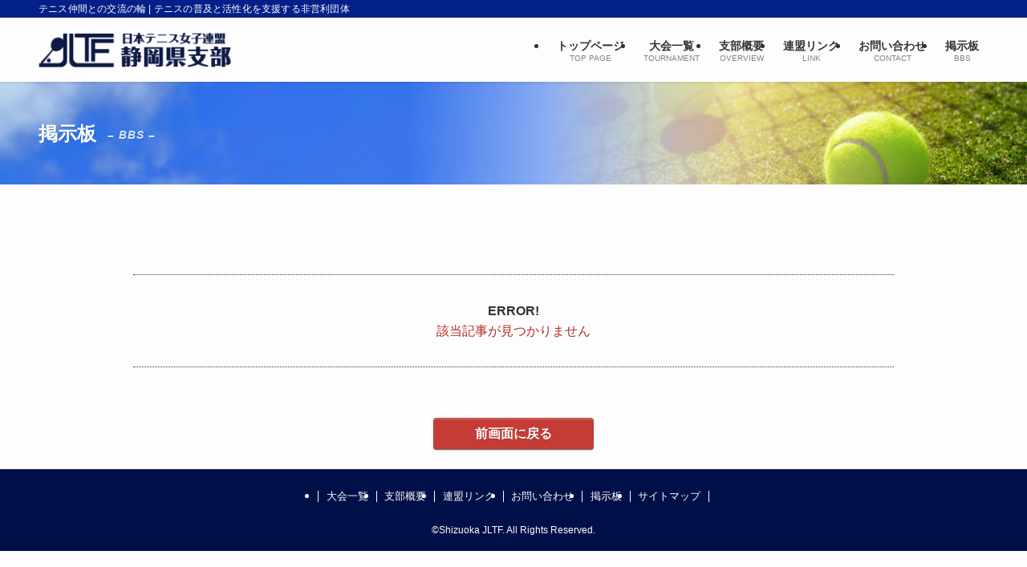

--- FILE ---
content_type: text/html; charset=utf-8
request_url: https://jltf-shizuoka.jp/bbs/clipbbs.cgi?del=57&pg=0
body_size: 3505
content:
<!doctype html>
<html lang="ja" data-loaded="false" data-scrolled="false" data-spmenu="closed">
<head>
<meta charset="utf-8">
<title>掲示板 &#8211; 日本女子テニス連盟 静岡県支部</title>
<meta name="format-detection" content="telephone=no">
<meta http-equiv="X-UA-Compatible" content="IE=edge">
<meta name="viewport" content="width=device-width, viewport-fit=cover">
<meta name="author" content="日本女子テニス連盟静岡県支部">
<meta name="Keywords" content="テニス,女子,静岡,女子連,東部,中部,西部">
<link rel='stylesheet' id='wp-block-library-css' href='https://jltf-shizuoka.jp/jltf-wp/wp-includes/css/dist/block-library/style.min.css?ver=6.4.3' type='text/css' media='all'>
<link rel='stylesheet' id='swell-icons-css' href='https://jltf-shizuoka.jp/jltf-wp/wp-content/themes/swell/build/css/swell-icons.css?ver=2.7.9' type='text/css' media='all'>
<link rel='stylesheet' id='main_style-css' href='https://jltf-shizuoka.jp/jltf-wp/wp-content/themes/swell/build/css/main.css?ver=2.7.9' type='text/css' media='all'>
<link rel='stylesheet' id='swell_blocks-css' href='https://jltf-shizuoka.jp/jltf-wp/wp-content/themes/swell/build/css/blocks.css?ver=2.7.9' type='text/css' media='all'>
<link rel='stylesheet' id='swell-parts/footer-css' href='https://jltf-shizuoka.jp/jltf-wp/wp-content/themes/swell/build/css/modules/parts/footer.css?ver=2.7.9' type='text/css' media='all'>
<link rel='stylesheet' id='swell-page/page-css' href='https://jltf-shizuoka.jp/jltf-wp/wp-content/themes/swell/build/css/modules/page/page.css?ver=2.7.9' type='text/css' media='all'>
<link rel='stylesheet' id='child_style-css' href='https://jltf-shizuoka.jp/jltf-wp/wp-content/themes/swell_child/style.css?ver=2023120330347' type='text/css' media='all'>
<noscript><link href="https://jltf-shizuoka.jp/jltf-wp/wp-content/themes/swell/build/css/noscript.css" rel="stylesheet"></noscript>
<link rel="https://api.w.org/" href="https://jltf-shizuoka.jp/index.php?rest_route=/">
<link rel="alternate" type="application/json" href="https://jltf-shizuoka.jp/index.php?rest_route=/wp/v2/pages/43">
<link rel="canonical" href="https://jltf-shizuoka.jp/?page_id=43">
<link rel='shortlink' href='https://jltf-shizuoka.jp/?p=43'>
<meta name="generator" content="Site Kit by Google 1.111.1">
<link rel="stylesheet" href="https://jltf-shizuoka.jp/jltf-wp/wp-content/themes/swell/build/css/print.css" media="print" >
<link href="/shared/css/add.css" rel="stylesheet" type="text/css">
<link href="/shared/bbs/style/shared.css" rel="stylesheet" type="text/css">
<!-- favicon -->
<link href="/shared/images/favicon.ico" rel="shortcut icon" type="image/vnd.microsoft.icon">
<link href="/shared/images/apple-touch-icon.png" rel="apple-touch-icon-precomposed">
</head>

<body>
<div id="body_wrap">
<div id="sp_menu" class="p-spMenu -right">
<div class="p-spMenu__inner">
<div class="p-spMenu__closeBtn">
<button class="c-iconBtn -menuBtn c-plainBtn" data-onclick="toggleMenu" aria-label="メニューを閉じる">
<i class="c-iconBtn__icon icon-close-thin"></i>
</button>
</div>
<div class="p-spMenu__body">
<div class="c-widget__title -spmenu">メニュー</div>
<div class="p-spMenu__nav">
<ul class="c-spnav c-listMenu"><li class="menu-item menu-item-type-post_type menu-item-object-page current-menu-item page_item page-item-34 current_page_item menu-item-has-children menu-item-70"><a href="https://jltf-shizuoka.jp/?page_id=34" aria-current="page">大会一覧</a>
<ul class="sub-menu">
<li class="menu-item menu-item-type-post_type menu-item-object-page menu-item-1183"><a href="https://jltf-shizuoka.jp/?page_id=129">大会一覧（2023年度）</a></li>
<li class="menu-item menu-item-type-post_type menu-item-object-page menu-item-1184"><a href="https://jltf-shizuoka.jp/?page_id=135">大会一覧（過年度）</a></li>
</ul>
</li>
<li class="menu-item menu-item-type-post_type menu-item-object-page menu-item-67"><a href="https://jltf-shizuoka.jp/?page_id=41">支部概要</a></li>
<li class="menu-item menu-item-type-post_type menu-item-object-page menu-item-66"><a href="https://jltf-shizuoka.jp/?page_id=43">連盟リンク</a></li>
<li class="menu-item menu-item-type-post_type menu-item-object-page menu-item-65"><a href="https://jltf-shizuoka.jp/?page_id=45">お問い合わせ</a></li>
<li class="menu-item menu-item-type-custom menu-item-object-custom menu-item-232"><a href="https://jltf-shizuoka.jp/bbs/clipbbs.cgi">掲示板</a></li>
<li class="menu-item menu-item-type-custom menu-item-object-custom menu-item-1036"><a href="/?cat=1">お知らせ一覧</a></li>
<li class="menu-item menu-item-type-post_type menu-item-object-page menu-item-1192"><a href="https://jltf-shizuoka.jp/?page_id=1135">最新大会情報リスト</a></li>
</ul>
</div>
</div>
</div>
<div class="p-spMenu__overlay c-overlay" data-onclick="toggleMenu"></div>
</div>
<header id="header" class="l-header -series -series-right" data-spfix="0">
<div class="l-header__bar pc_">
<div class="l-header__barInner l-container">
<div class="c-catchphrase">テニス仲間との交流の輪 | テニスの普及と活性化を支援する非営利団体</div>	</div>
</div>
<div class="l-header__inner l-container">
<div class="l-header__logo">
<h1 class="c-headLogo -img"><a href="https://jltf-shizuoka.jp/" title="日本女子テニス連盟 静岡県支部" class="c-headLogo__link" rel="home"><img width="1024" height="200"  src="https://jltf-shizuoka.jp/jltf-wp/wp-content/uploads/2024/12/logo.png" alt="日本女子テニス連盟 静岡県支部" class="c-headLogo__img" srcset="https://jltf-shizuoka.jp/jltf-wp/wp-content/uploads/2023/09/hlogo.png 1024w, https://jltf-shizuoka.jp/jltf-wp/wp-content/uploads/2023/09/hlogo-300x59.png 300w, https://jltf-shizuoka.jp/jltf-wp/wp-content/uploads/2023/09/hlogo-768x150.png 768w" sizes="(max-width: 959px) 50vw, 800px" decoding="async" loading="eager" ></a></h1>					</div>
<nav id="gnav" class="l-header__gnav c-gnavWrap">
<ul class="c-gnav">
<li class="menu-item menu-item-type-custom menu-item-object-custom current-menu-item current_page_item menu-item-home menu-item-55"><a href="https://jltf-shizuoka.jp/" aria-current="page"><span class="ttl">トップページ</span><span class="c-smallNavTitle desc">TOP PAGE</span></a></li>
<li class="menu-item menu-item-type-post_type menu-item-object-page menu-item-558"><a href="https://jltf-shizuoka.jp/?page_id=34"><span class="ttl">大会一覧</span><span class="c-smallNavTitle desc">TOURNAMENT</span></a></li>
<li class="menu-item menu-item-type-post_type menu-item-object-page menu-item-52"><a href="https://jltf-shizuoka.jp/?page_id=41"><span class="ttl">支部概要</span><span class="c-smallNavTitle desc">OVERVIEW</span></a></li>
<li class="menu-item menu-item-type-post_type menu-item-object-page menu-item-51"><a href="https://jltf-shizuoka.jp/?page_id=43"><span class="ttl">連盟リンク</span><span class="c-smallNavTitle desc">LINK</span></a></li>
<li class="menu-item menu-item-type-post_type menu-item-object-page menu-item-50"><a href="https://jltf-shizuoka.jp/?page_id=45"><span class="ttl">お問い合わせ</span><span class="c-smallNavTitle desc">CONTACT</span></a></li>
<li class="menu-item menu-item-type-custom menu-item-object-custom menu-item-56"><a href="https://jltf-shizuoka.jp/bbs/clipbbs.cgi"><span class="ttl">掲示板</span><span class="c-smallNavTitle desc">BBS</span></a></li>
</ul>
</nav>
<div class="l-header__customBtn sp_">
</div>
<div class="l-header__menuBtn sp_">
<button class="c-iconBtn -menuBtn c-plainBtn" data-onclick="toggleMenu" aria-label="メニューボタン">
<i class="c-iconBtn__icon icon-menu-thin"></i>
<span class="c-iconBtn__label">MENU</span>
</button>
</div>
</div>
</header>
<div id="fix_header" class="l-fixHeader -series -series-right">
<div class="l-fixHeader__inner l-container">
<div class="l-fixHeader__logo">
<div class="c-headLogo -img"><a href="https://jltf-shizuoka.jp/" title="日本女子テニス連盟 静岡県支部" class="c-headLogo__link" rel="home"><img width="1024" height="200"  src="https://jltf-shizuoka.jp/jltf-wp/wp-content/uploads/2023/09/hlogo.png" alt="日本女子テニス連盟 静岡県支部" class="c-headLogo__img" srcset="https://jltf-shizuoka.jp/jltf-wp/wp-content/uploads/2023/09/hlogo.png 1024w, https://jltf-shizuoka.jp/jltf-wp/wp-content/uploads/2023/09/hlogo-300x59.png 300w, https://jltf-shizuoka.jp/jltf-wp/wp-content/uploads/2023/09/hlogo-768x150.png 768w" sizes="(max-width: 959px) 50vw, 800px" decoding="async" loading="eager" ></a></div>		</div>
<div class="l-fixHeader__gnav c-gnavWrap">
<ul class="c-gnav">
<li class="menu-item menu-item-type-custom menu-item-object-custom current-menu-item current_page_item menu-item-home menu-item-55"><a href="https://jltf-shizuoka.jp/" aria-current="page"><span class="ttl">トップページ</span><span class="c-smallNavTitle desc">TOP PAGE</span></a></li>
<li class="menu-item menu-item-type-post_type menu-item-object-page menu-item-558"><a href="https://jltf-shizuoka.jp/?page_id=34"><span class="ttl">大会一覧</span><span class="c-smallNavTitle desc">TOURNAMENT</span></a></li>
<li class="menu-item menu-item-type-post_type menu-item-object-page menu-item-52"><a href="https://jltf-shizuoka.jp/?page_id=41"><span class="ttl">支部概要</span><span class="c-smallNavTitle desc">OVERVIEW</span></a></li>
<li class="menu-item menu-item-type-post_type menu-item-object-page menu-item-51"><a href="https://jltf-shizuoka.jp/?page_id=43"><span class="ttl">連盟リンク</span><span class="c-smallNavTitle desc">LINK</span></a></li>
<li class="menu-item menu-item-type-post_type menu-item-object-page menu-item-50"><a href="https://jltf-shizuoka.jp/?page_id=45"><span class="ttl">お問い合わせ</span><span class="c-smallNavTitle desc">CONTACT</span></a></li>
<li class="menu-item menu-item-type-custom menu-item-object-custom menu-item-56"><a href="https://jltf-shizuoka.jp/bbs/clipbbs.cgi"><span class="ttl">掲示板</span><span class="c-smallNavTitle desc">BBS</span></a></li>
</ul>
</div>
</div>
</div>
<div id="top_title_area" class="l-topTitleArea ">
<img width="2000" height="300"  src="https://jltf-shizuoka.jp/shared/images/free/page_ttl_bbs.jpg" alt="" class="l-topTitleArea__img c-filterLayer__img u-obf-cover">
<div class="l-topTitleArea__body l-container">
<h1 class="c-pageTitle">掲示板<small class="c-pageTitle__subTitle u-fz-14">– BBS –</small></h1>
</div>
</div>

<div id="content" class="l-content l-container">
<main id="main_content">
<div class="err">
	<h2>ERROR!</h2>
	<p>該当記事が見つかりません</p>
</div>
<div class="box_btn">
<p><input type="button" onClick="history.back()" class="color red button" value="前画面に戻る"></p>
</div>
</main>
</div>

<footer id="footer" class="l-footer">
<div class="l-footer__inner">
<div class="l-footer__foot">
<div class="l-container">
<ul class="l-footer__nav"><li class="menu-item menu-item-type-post_type menu-item-object-page menu-item-63"><a href="https://jltf-shizuoka.jp/?page_id=34">大会一覧</a></li>
<li class="menu-item menu-item-type-post_type menu-item-object-page menu-item-60"><a href="https://jltf-shizuoka.jp/?page_id=41">支部概要</a></li>
<li class="menu-item menu-item-type-post_type menu-item-object-page menu-item-59"><a href="https://jltf-shizuoka.jp/?page_id=43">連盟リンク</a></li>
<li class="menu-item menu-item-type-post_type menu-item-object-page menu-item-58"><a href="https://jltf-shizuoka.jp/?page_id=45">お問い合わせ</a></li>
<li class="menu-item menu-item-type-custom menu-item-object-custom menu-item-64"><a href="https://jltf-shizuoka.jp/bbs/clipbbs.cgi">掲示板</a></li>
<li class="menu-item menu-item-type-post_type menu-item-object-page menu-item-1038"><a href="https://jltf-shizuoka.jp/?page_id=701">サイトマップ</a></li>
</ul>
<p class="copyright"><span lang="en">&copy;</span>Shizuoka JLTF. All Rights Reserved.</p>
</div>
</div>
</div>
</footer>

<div id="fix_bottom_menu">
<ul class="menu_list">
<li class="menu-item menu-item-type-custom menu-item-object-custom menu-item-115"><a href="/"><i class="icon-home"></i><span>ホーム</span></a></li>
<li class="menu-item menu-item-type-post_type menu-item-object-page menu-item-72"><a href="https://jltf-shizuoka.jp/?page_id=34"><i class="icon-star-empty"></i><span>大会一覧</span></a></li>
<li class="menu-item menu-item-type-custom menu-item-object-custom menu-item-74"><a href="https://jltf-shizuoka.jp/bbs/clipbbs.cgi"><i class="icon-bubbles"></i><span>掲示板</span></a></li>
<li class="menu-item pagetop_btn" data-onclick="pageTop"><i class="icon-chevron-up"></i><span>トップへ</span></li>
</ul>
</div>
<div class="p-fixBtnWrap">
<button id="pagetop" class="c-fixBtn c-plainBtn hov-bg-main" data-onclick="pageTop" aria-label="ページトップボタン" data-has-text="">
<i class="c-fixBtn__icon icon-chevron-up" role="presentation"></i>
</button>
</div>
</div>
<div class="l-scrollObserver" aria-hidden="true"></div><script type="text/javascript" id="swell_script-js-extra">
/* <![CDATA[ */
var swellVars = {"siteUrl":"https:\/\/jltf-shizuoka.jp\/jltf-wp\/","restUrl":"https:\/\/jltf-shizuoka.jp\/index.php?rest_route=\/wp\/v2\/","ajaxUrl":"https:\/\/jltf-shizuoka.jp\/jltf-wp\/wp-admin\/admin-ajax.php","ajaxNonce":"d6bc78afae","isLoggedIn":"1","useAjaxAfterPost":"","useAjaxFooter":"","usePvCount":"1","isFixHeadSP":"","tocListTag":"ul","tocTarget":"h2","tocPrevText":"\u524d\u306e\u30da\u30fc\u30b8\u3078","tocNextText":"\u6b21\u306e\u30da\u30fc\u30b8\u3078","tocCloseText":"\u9589\u3058\u308b","tocOpenText":"\u3082\u3063\u3068\u898b\u308b","tocOmitType":"ct","tocOmitNum":"15","tocMinnum":"3","tocAdPosition":"before","offSmoothScroll":"","mvSlideEffect":"fade","mvSlideSpeed":"1500","mvSlideDelay":"5000","mvSlideNum":"1","mvSlideNumSp":"1"};
/* ]]> */
</script>
<script type="text/javascript" src="https://jltf-shizuoka.jp/jltf-wp/wp-content/themes/swell/build/js/main.min.js?ver=2.7.9" id="swell_script-js"></script>
<script type="text/javascript" id="swell_admin/script-js-extra">
/* <![CDATA[ */
var swlApiSettings = {"root":"https:\/\/jltf-shizuoka.jp\/index.php?rest_route=\/","nonce":"4a91b44702"};
/* ]]> */
</script>
<script type="text/javascript" src="https://jltf-shizuoka.jp/jltf-wp/wp-content/themes/swell/build/js/admin/admin_script.min.js?ver=2.7.9" id="swell_admin/script-js"></script>
<script type="text/javascript" src="https://jltf-shizuoka.jp/jltf-wp/wp-content/themes/swell/assets/js/plugins/lazysizes.min.js?ver=2.7.9" id="swell_lazysizes-js"></script>
<script type="text/javascript" src="https://jltf-shizuoka.jp/jltf-wp/wp-content/themes/swell/build/js/front/set_fix_header.min.js?ver=2.7.9" id="swell_set_fix_header-js"></script>
</body>
</html>


--- FILE ---
content_type: text/css
request_url: https://jltf-shizuoka.jp/shared/css/add.css
body_size: 5035
content:
@charset "UTF-8";

/* ==================================================
共通スタイル
================================================== */
img {
	vertical-align:top !important;
}
.p-articleFoot {
	display:none !important;
}
.c-gnav > .menu-item > a .ttl {
	font-weight:bold !important;
}
.-parallel .l-header__gnav .c-gnav > li > a {
	padding:20px !important;
}
.post_content div.pdfemb-viewer {
	margin:0 auto !important;
}
.wp-block-file.box_pdf_dl {
	text-align:center;
	font-size:1.25rem !important;
}
.l-footer__nav li {
	margin-bottom:10px !important;
	line-height:1.1 !important;
}
.c-gnav > .-current > a::after {
	transform:scaleX(0) !important;
}
.c-gnav > .-current > a:hover::after {
	transform:scaleX(1) !important;
}
/* スマホ用 */
.c-spnav .desc {
	display:none !important;
}
.c-widget__title.-spmenu {
	font-size:1.25rem !important;
}
.p-spMenu__nav {
	font-size:1.25rem !important;
}
#fix_bottom_menu {
	bottom:0 !important;
}
/* パンくず非表示 */
#breadcrumb {
	display:none !important;
}
/* 大会ページタイトル上 */
.taikai_stage {
	display: -webkit-flex;
	display: -webkit-box;
	display: -ms-flexbox;
	display: flex;
	-webkit-justify-content: flex-start;
	justify-content: flex-start;
}
.taikai_stage .taikai_stage_year,
.taikai_stage .taikai_stage_area {
	display:inline-block;
	line-height:1.2;
	margin:0 10px 10px 0;
	padding:5px 20px;
	font-weight:bold;
	-webkit-border-radius:3px;
	-moz-border-radius:3px;
	border-radius:3px;
}
.taikai_stage .taikai_stage_year {
	background-color:#333;
	color:#fff;
}
/* ==================================================
parts 用
================================================== */
.head_notes {
	margin-top:-10px;
}
.post_content .head_notes h2.is-style-section_ttl {
	display:none !important;
}
.post_content .head_notes .swell-block-linkList__item {
	width:25% !important;
}
#sidebar .head_notes {
	margin:0 0 20px !important;
}
#sidebar .head_notes .swell-block-linkList__link{
	font-weight:bold;
	padding:12px 22px;
	font-size:1.25rem;
	border-width:2px;
	justify-content: start !important;
	background-image:-webkit-linear-gradient(-45deg, #ff0000, #cf2e2e 70%);
	background-image:-ms-linear-gradient(-45deg, #ff0000, #cf2e2e 70%);
	background-image:linear-gradient(-45deg, #ff0000, #cf2e2e 70%);
}
#sidebar .head_notes .swell-block-linkList.is-style-button .swell-block-linkList__text {
	margin:0 !important;
	width:100%;
}
#sidebar .head_notes .swell-block-linkList .swell-block-linkList__link {
	text-align:left !important;
}
#sidebar .head_notes .swell-block-linkList__link:hover {
	background-image:none;
}
#sidebar .head_notes .swell-block-linkList__item {
	width:100% !important;
}
/* ==================================================
top 用
================================================== */
.top #main_content .head_notes {
	display:none;
}
/* info_list_more */
.info_list_more {
	padding:20px 0 40px !important;
	justify-content: flex-end;
}
.info_list_more li {
	display:flex;
}
/* ==================================================
free 用
================================================== */
.is-style-more_btn.-size-custom.info_more {
	margin:-1.5em 0 10px !important;
}
.c-balloon__text {
	max-width:900px !important;
}
.tournament_old_btn.swell-block-linkList.is-style-button .swell-block-linkList__link {
	padding:10px 12px !important;
}
/* back_btn */
.back_btn {
	text-align:center;
}
.back_btn a {
	display:inline-block;
	text-decoration:none;
	color:#333333;
}
/* game_list
============================== */
.game_list {
	width:100% !important;
	font-size:1rem !important;
	list-style:none !important;
	margin:0 0 40px !important;
	padding:0 !important;
	border-top:1px solid #333 !important;
	border-left:1px solid #333 !important;
}
.game_list li {
	line-height:1.1;
	margin:0 !important;
	padding:0 !important;
	border-right:1px solid #333 !important;
	border-bottom:1px solid #333 !important;
	display: flex;
	flex-wrap: wrap;
}
.game_list li p {
	margin:0 !important;
}
.game_list .game_list_mo,
.game_list .game_list_main,
.game_list .game_list_ttl,
.game_list .game_list_cnt,
.game_list .game_list_cnt p {
	display: flex;
}
.game_list .game_list_mo {
	width:60px;
	padding:5px;
	justify-content: center;
	align-items:center;
}
.game_list .game_list_main {
	width:calc(100% - 60px);
	flex-wrap: wrap;
}
.game_list .game_list_ttl {
	width:52.5%;
	flex-wrap: wrap;
	align-items:center;
	padding:10px;
}
.game_list .game_list_ttl,
.game_list .game_list_cnt p {
	border-left:1px solid #333 !important;
}
.game_list .game_list_cnt {
	max-width:47.5%;
	flex-grow: 1;
}
.game_list .game_list_ttl p {
	display:block;
	width:100%;
}
.game_list .game_list_cnt p {
	width:100%;
	justify-content: center;
	align-items:center;
	max-width:80px;
	padding:10px 5px;
}
.game_list .meet_name {
	font-size:1.125rem !important;
	font-weight:bold;
	margin:0 0 5px !important;
}
.game_list .meet_name a {
	color:#222222 !important;
}
.game_list .meet_name a:hover {
	text-decoration:none;
}
.game_list .meet_date {
	font-size:0.875rem !important;
	line-height:1.3;
}
.game_list .meet_date span {
	display:inline-block;
	vertical-align:top;
}
/* tournament_list
============================== */
.post_content .tournament_list {
	width:100% !important;
	font-size:1rem !important;
	list-style:none !important;
	margin:0 0 40px !important;
	padding:0 !important;
	border:1px solid #333 !important;
	border-collapse:collapse;
	border-spacing:0;
	table-layout: fixed !important;
}
.post_content .tournament_list thead th,
.post_content .tournament_list.list_old thead th {
	line-height:1.1;
	padding:8px 4px !important;
	border:1px solid #333 !important;
	background-color:#bbe2f1 !important;
	color:#000000 !important;
	vertical-align:middle !important;
	text-align:center !important;
}
.post_content .tournament_list:not(.list_old) thead th:not(.meet):not(.mo),
.post_content .tournament_list.list_old thead tr th:not(:first-child) {
	width:70px !important;
}
.post_content .tournament_list tbody td,
.post_content .tournament_list.list_old tbody td {
	margin:0 !important;
	padding:12px 4px !important;
	border:1px solid #333 !important;
	color:#000000 !important;
	text-align:center !important;
	vertical-align:middle !important;
}
.post_content .tournament_list thead tr th.mo,
.post_content .tournament_list tbody tr td.mo {
	width:3em !important;
	white-space: nowrap;
}
.post_content .tournament_list thead tr th.meet,
.post_content .tournament_list.list_old thead tr th:nth-child(1) {
	text-align:left !important;
	padding:12px 10px !important;
}
.post_content .tournament_list tbody tr td.meet,
.post_content .tournament_list.list_old tbody tr td:nth-child(1) {
	text-align:left !important;
	padding:12px 10px !important;
	vertical-align:top !important;
}
.tournament_list th p,
.tournament_list td p {
	margin:0 !important;
	padding:0 !important;
}
.tournament_list .meet_name {
	font-weight:bold;
	font-size:1.2rem;
}
.tournament_list .meet_date {
	font-size:0.875rem !important;
	color:#333;
}
.tournament_list .meet_name a:hover {
	text-decoration:none;
}
.tournament_list .meet_date span {
	display:inline-block;
	margin:0 0.5em 0 0;
}
.tournament_list .meet_date .area {
	position:relative;
	padding-left:1em;
	margin-right:0;
}
.tournament_list .meet_date .area::before {
	content:'/';
	position:absolute;
	left:0;
	top:0;
	display:inline-block;
}
.tournament_list tbody td img,
.game_list .game_list_cnt img {
	-webkit-border-radius:3px;
	-moz-border-radius:3px;
	border-radius:3px;
}
.tournament_list tbody td img,
.game_list .game_list_cnt p:not(.status) img {
	filter: grayscale(100%);
    opacity: 0.3;
}
.tournament_list tbody td a img,
.game_list .game_list_cnt p:not(.status) a img {
	filter: grayscale(0%);
    opacity: 1;
}
.tournament_list tbody td a:hover img,
.game_list .game_list_cnt p:not(.status) a:hover img {
    opacity: 0.6;
}
.tournament_list tbody .accept,
.game_list .game_list_cnt .accept {
	font-weight:bold;
	color:#F00;
}
.tournament_list thead th.list_main,
.is-style-stripes.tournament_list thead th.list_main {
	padding:8px 14px !important;
}
.tournament_list tbody tr td,
.game_list li {
	background-color:#ffffff !important;
}
.tournament_list tbody tr:nth-child(even) td,
.game_list li:nth-child(even) {
	background-color:#f0f8ff !important;
}
.tournament_list .txt_sml {
	font-size:0.75rem;
}
/* table
============================== */
.tournament_detail {
	width:100% !important;
	margin-bottom:60px !important;
	border-collapse:collapse;
	border-spacing:0;
	table-layout: fixed !important;
	border:none !important;
	border-top:2px solid #d9d0cb !important;
}
.tournament_detail th,
.tournament_detail td {
	padding:20px 20px;
	border:none !important;
	border-bottom:2px solid #d9d0cb !important;
	text-align:left;
	font-size:1.25rem;
}
.tournament_detail th {
	width:200px;
}
.tournament_detail p {
	margin-bottom:0;
}
/* photo_btn */
.tournament_detail .photo_btn a {
	display:inline-block;
	text-decoration:none;
	color:#6633CC;
	font-weight:bold;
	border:2px solid #6633CC;
	background:url(/shared/images/icon/camera_icon.png) no-repeat 20px center;
	-webkit-border-radius:3px;
	-moz-border-radius:3px;
	border-radius:3px;
	padding:5px 20px 5px 60px;
	transition: all 0.3s ease-in-out;
	-webkit-transition: all 0.3s ease-in-out;
	-moz-transition: all 0.3s ease-in-out;
}
.tournament_detail .photo_btn a:hover {
	background-color:#e6e6fa;
}
/* entry_btn
============================== */
.entry_btn {
	font-size:1.25rem;
	text-align:center !important;
	margin:40px auto !important;
	border:5px solid #C70039;
	background-color:#fffff4;
	padding:40px 30px;
}
.entry_btn a {
	text-decoration:none;
    position: relative;
    display: flex;
    justify-content: space-around;
    align-items: center;
    margin: 0 auto;
    min-width: 240px;
    max-width: 500px;
    padding: 10px 25px;
    transition: 0.3s ease-in-out;
    font-weight: 600;
    color: #ffffff;
    background-color:#C70039;
    border-radius: 10px;
    border: 3px solid #ffffff;
    box-shadow: 0.2rem 0.2rem 0px 0.1rem #cccccc;
}
.entry_btn a:hover {
	transform: translate3d(0.2rem, 0.2rem, 0);
	box-shadow: none;
	opacity: 1;
	transition: all 0.2s;
}
.entry_btn a:after {
    content: '';
    width: 10px;
    height: 10px;
    border-top: 3px solid #ffffff;
    border-right: 3px solid #ffffff;
    transform: rotate(45deg) translateY(-50%);
    position: absolute;
    top: 50%;
    right: 20px;
    border-radius: 1px;
    transition: 0.3s ease-in-out;
}

/* entry_box
============================== */
.wrap_entry_box {
	font-size:1.25rem;
	text-align:center !important;
	margin:40px auto !important;
	border:5px solid #C70039;
	background-color:#fffff4;
	padding:30px 30px 35px;
}
.wrap_entry_box .entry_box {
	margin:0 0 40px !important;
}
.entry_box .item_sub {
	font-size:1rem;
	font-weight:bold;
	color:#000;
}
.entry_box .item_btn {
	margin-top:5px;
}
.entry_box .item_btn a {
	text-decoration:none;
    position: relative;
    display: flex;
    justify-content: space-around;
    align-items: center;
    margin: 0 auto;
    min-width: 240px;
    max-width: 500px;
    padding: 10px 25px;
    transition: 0.3s ease-in-out;
    font-weight: 600;
    color: #ffffff;
    background-color:#C70039;
    border-radius: 10px;
    border: 3px solid #ffffff;
    box-shadow: 0.2rem 0.2rem 0px 0.1rem #cccccc;
}
.entry_box .item_btn a:hover {
	transform: translate3d(0.2rem, 0.2rem, 0);
	box-shadow: none;
	opacity: 1;
	transition: all 0.2s;
}
.entry_box .item_btn a:after {
    content: '';
    width: 10px;
    height: 10px;
    border-top: 3px solid #ffffff;
    border-right: 3px solid #ffffff;
    transform: rotate(45deg) translateY(-50%);
    position: absolute;
    top: 50%;
    right: 20px;
    border-radius: 1px;
    transition: 0.3s ease-in-out;
}
/* report_point
============================== */
.wrap_report_point,
.report_point,
.report_point_inner {
	display: -webkit-box;
	display: -ms-flexbox;
	display: flex;
}
.wrap_report_point {
	margin:40px -10px 20px;
	flex-wrap: wrap;
	position:relative;
	padding-top:40px;
}
.wrap_report_point::before {
	content:"";
	position:absolute;
	top:0;
	left:10px;
	right:10px;
	height:3px;
	background:#4ea3a7;
	-webkit-border-radius:3px;
	-moz-border-radius:3px;
	border-radius:3px;
}
.report_point {
	flex-wrap: wrap;
	padding:0 10px 20px;
	width:33.333333%;
	min-width:220px;
	text-align:center;
	position:relative;
}
.report_point_inner {
	width:100%;
	-webkit-border-radius:10px;
	-moz-border-radius:10px;
	border-radius:10px;
	background-color:#ecf2f2;
	color:#222222;
	padding:20px;
	flex-wrap: wrap;
	flex-direction:column;
	position:relative;
}
.report_point_inner::after {
	content:'';
	position:absolute;
	left:0;
	top:0;
	width: 0;
	height: 0;
	border-style: solid;
	border-width: 30px 30px 0 0;
	border-color: #4ea3a7 transparent transparent transparent;
	-webkit-border-radius:5px 0 0 0;
	-moz-border-radius:5px 0 0 0;
	border-radius:5px 0 0 0;
}
.report_point p {
	width:100%;
	margin:0 !important;
}
.report_point .point_ttl {
	font-weight:bold;
	line-height:1.2;
	font-size:1.25rem;
	text-align:center;
	margin:0 0 20px !important;
}
.report_point .point_pdf {
	margin-top:auto !important;
	font-size:1.0rem;
	line-height:1.2;
}
.report_point .point_pdf_view {
	background-color:#ffffff;
	color:#222222;
	padding:20px;
	-webkit-border-radius:10px;
	-moz-border-radius:10px;
	border-radius:10px;
	margin:0 0 20px !important;
}
.report_point .point_pdf_view a {
	display:block;
}
.report_point .point_pdf a {
	display:block;
	text-decoration:none;
	background-color:#4ea3a7;
	color:#ffffff;
	padding:5px 10px;
	text-align:center;
	transition: all 0.3s ease-in-out;
	-webkit-transition: all 0.3s ease-in-out;
	-moz-transition: all 0.3s ease-in-out;
	-webkit-border-radius:1.5em;
	-moz-border-radius:1.5em;
	border-radius:1.5em;
}
.report_point .point_pdf span {
	display:inline-block;
	padding:3px 0 3px 22px;
	background:url(/shared/images/icon/dl_icon_w.png) no-repeat left center;
	-webkit-background-size:15px auto;
	-moz-background-size:15px auto;
	background-size:15px auto;
}
.report_point .point_pdf a:hover {
	background-color: #8080C0;
}
.report_point .point_pdf_view a {
	transition: all 0.3s ease-in-out;
	-webkit-transition: all 0.3s ease-in-out;
	-moz-transition: all 0.3s ease-in-out;
}
.report_point .point_pdf_view a:hover {
	opacity:0.6;
}
/* 本年度役員ご挨拶 - balloon
============================== */
.page-id-245 .c-balloon__icon {
	width:200px !important;
}
.page-id-245 .c-balloon .c-balloon__iconImg {
	width:150px !important;
	height:150px !important;
}
.page-id-245 .c-balloon__iconName {
	opacity:1;
	padding-top:10px !important;
	font-size:1rem;
}
/* member_list
============================== */
.is-style-simple.member_list tr td:first-child {
	width:150px !important;
}
.member_list_ul {
	list-style:none !important;
	padding:0 !important;
}
.member_list_ul li {
	display:inline-block !important;
	vertical-align:top !important;
	margin:0 1.5em 1em 0 !important;
}
/* tournament_old_year
============================== */
.post_content > div > .tournament_old_year {
	margin-top:50px !important;
}
.tournament_old_year {
	padding:20px !important;
}
.tournament_old_year p {
	font-weight:bold;
}
.tournament_old_year ul {
	list-style:none !important;
	padding:0 !important;
}
.tournament_old_year ul li {
	display:inline-block !important;
	vertical-align:top !important;
	margin:0 1.5em 1em 0 !important;
	min-width:220px;
	text-align:center;
}
.tournament_old_year ul li a {
	display:block;
	text-decoration:none;
	border:1px solid #b0c4de;
	background-color:#ffffff;
	color:#333;
	padding:8px 5px;
	-webkit-border-radius:3px;
	-moz-border-radius:3px;
	border-radius:3px;
	transition: all 0.3s ease-in-out;
	-webkit-transition: all 0.3s ease-in-out;
	-moz-transition: all 0.3s ease-in-out;
}
.tournament_old_year ul li a:hover {
	background-color:#031f88;
	color:#ffffff;
}

/* ==================================================
top 用
================================================== */
.l-topTitleArea {
	min-height:8em !important;
}
.l-mainContent__inner > :first-child,
.p-homeContent.l-parent.u-mt-40 {
	margin:0 !important;
}
.p-postList__meta {
	font-size:0.875rem !important;
}
.-type-simple .p-postList__link {
	padding:10px 4px !important;
}
.p-homeContent.l-parent.u-mt-40 {
	display:none !important;
}
.is-style-more_btn.-size-custom.info_more {
	margin:-1.5em 0 10px !important;
}
.info_more a {
	padding:12px 10px !important;
	margin-bottom:30px !important;
}
.home #post_list_tab_1 .-type-simple .p-postList__item {
	display:none;
}
.home #post_list_tab_1 .-type-simple .p-postList__item:nth-child(1),
.home #post_list_tab_1 .-type-simple .p-postList__item:nth-child(2),
.home #post_list_tab_1 .-type-simple .p-postList__item:nth-child(3) {
	display:block;
}
/* top_info
============================== */
.top_info {
	clear:both;
	margin:0 auto 30px;
}
.top_info_ttl {
	font-size:1.5rem !important;
	line-height:1 !important;
	background-image:-webkit-linear-gradient(-45deg, #1e90ff, #031f88) !important;
	background-image:-ms-linear-gradient(-45deg, #1e90ff, #031f88) !important;
	background-image:linear-gradient(-45deg, #1e90ff, #031f88) !important;
	color:#fff !important;
	padding:18px 20px 15px !important;
	margin:0 !important;
	border:none !important;
	background-size:auto !important;
}
.top_info_ttl .en {
	font-weight:normal;
	font-size:0.875rem;
	display:inline-block;
	vertical-align:middle;
	margin:0 0 0 10px;
}
.top_info_ttl + .post_content > p {
	display:none !important;
}
/* top_tournament_list
============================== */
.top_tournament_list {
	list-style:none !important;
	margin:0 0 30px !important;
	padding:0 !important;
}
.top_tournament_list li {
	margin:0 !important;
	padding:0 !important;
}
.top_tournament_list li a {
	display:block;
	color:#333333;
	text-decoration:none;
	padding:16px 4px;
	border-bottom:1px solid #ccc;
	transition: all 0.3s ease-in-out;
	-webkit-transition: all 0.3s ease-in-out;
	-moz-transition: all 0.3s ease-in-out;
}
.-type-simple .p-postList__link:hover,
.top_tournament_list li a:hover {
	background-color:#f0f8ff !important;
}
.top_tournament_list li .date {
	display:inline-block;
	padding:2px 0;
	margin-right:5px;
	position:relative;
	font-size:0.875rem !important
}
.top_tournament_list li .date::before {
	content: "\e931";
	-webkit-font-smoothing:antialiased;
	-moz-osx-font-smoothing:grayscale;
	font-family:icomoon!important;
	font-style:normal;
	font-variant:normal;
	font-weight:400;
	line-height:1;
	text-transform:none;
	margin-right:0.25em;
	position: relative;
	top: 1px;
}
.top_tournament_list li .new_icon {
	display:inline-block;
	text-align:center;
	min-width:5em;
	padding:3px 5px;
	color:#000000;
	margin:0 3px 3px 0;
	line-height:1.2;
	font-size:11px;
	-webkit-border-radius:3px;
	-moz-border-radius:3px;
	border-radius:3px;
	background-color:#C00;
	color:#ffffff;
	font-weight:bold;
}
.top_tournament_list li .area {
	display:inline-block;
	text-align:center;
	min-width:5em;
	padding:3px 5px;
	background-color:#f5f5f5;
	color:#000000;
	margin:0 3px 3px 0;
	line-height:1.2;
	font-size:11px;
	-webkit-border-radius:3px;
	-moz-border-radius:3px;
	border-radius:3px;
	font-weight:bold;
}
.top_tournament_list li .area.area1,
.taikai_stage .taikai_stage_area.area1 {	/*県主催*/
	background-color:#ffbcdd;
}
.top_tournament_list li .area.area2,
.taikai_stage .taikai_stage_area.area2 {	/*東部*/
	background-color:#add6ff;
}
.top_tournament_list li .area.area3,
.taikai_stage .taikai_stage_area.area3 {	/*中部*/
	background-color:#fcc800;
}
.top_tournament_list li .area.area4,
.taikai_stage .taikai_stage_area.area4 {	/*西部*/
	background-color:#adffad;
}
.top_tournament_list li .area.area5,
.taikai_stage .taikai_stage_area.area5 {	/*県外*/
	background-color:#ddbcff;
}
.top_tournament_list li .area.area6,
.taikai_stage .taikai_stage_area.area6 {	/*その他*/
	background-color:#eeeeee;
}
.top_tournament_list li .name {
	font-weight:bold;
	color:#000000;
}
.top_tournament_list li .name_date span {
	display:inline-block;
	margin-right:0.5em;
}
.top_tournament_list li .sub_ttl {
	font-size:0.875rem;
	font-weight:bold;
	color:#b6007a;
}
@media screen and (max-width : 1240px) {
	.game_list .game_list_cnt p {
		max-width:60px;
	}
	.game_list .meet_name {
		font-size:14px !important;
		margin-bottom:5px !important;
	}
	.game_list .game_list_mo{
		width:40px;
	}
	.game_list .game_list_mo,
	.game_list .meet_date {
		font-size:12px !important;
	}
	.game_list .game_list_main {
		width:calc(100% - 40px);
	}
	.game_list .game_list_ttl {
		width:60%;
	}
	.game_list .game_list_cnt {
		width:40px;
	}
}
@media screen and (max-width : 960px) {
	.game_list .game_list_ttl {
		width:55%;
	}
	.game_list .game_list_cnt {
		width:45px;
	}
}

@media screen and (max-width : 768px) {
	.top #sidebar .head_notes {
		display:none;
	}
	#sidebar {
		margin-top:2em !important; 
	}
	.w-beforeFooter {
		margin-top:3em !important; 
	}
	.top #main_content .head_notes {
		display:flex;
		margin-bottom:20px !important;
	}
	.top #main_content .head_notes > div {
		width:100%;
	}
	#sidebar .is-style-dent_box {
		padding:10px !important;
		display: -webkit-flex;
		display: -webkit-box;
		display: -ms-flexbox;
		display: flex;
		-webkit-flex-wrap: wrap;
		-ms-flex-wrap: wrap;
		flex-wrap:wrap;
		flex-direction:inherit;
	}
	#sidebar .is-style-dent_box > p {
		width:100%;
	}
	#sidebar .is-style-dent_box figure {
		display: -webkit-flex;
		display: -webkit-box;
		display: -ms-flexbox;
		display: flex;
		width:50%;
		padding:0 3px;
		margin-bottom:8px !important;
	}
	.top .w-frontBottom {
		margin-top:20px !important;
	}
	.info_list_more {
		display:none;
	}
	.top #content {
		padding-top:20px !important;
		margin-bottom:3em !important;
	}
	.top_info_ttl {
		padding:10px !important;
		font-size:1.1125rem !important;
	}
	.-type-simple .p-postList__link {
		padding:6px 2px !important;
	}
	.w-frontBottom {
		margin-top:15px !important;
	}
	.c-widget__title.-spmenu::before {
		background-color:#ff0000 !important;
	}
	.game_list .game_list_main {
		flex-flow: column;
		border-left:1px solid #333 !important;
	}
	.game_list .game_list_ttl {
		border-bottom:1px dotted #333 !important;
	}
	.game_list .game_list_ttl,
	.game_list .game_list_cnt {
		width:100%;
		max-width:none;
	}
	.game_list .game_list_ttl,
	.game_list .game_list_cnt p {
		border-left:none !important;
	}
	.game_list .game_list_cnt p {
		padding:5px 3px;
	}
	.game_list .meet_name {
		margin-bottom:10px !important;
	}
	.post_content .tournament_list,
	.post_content .tournament_list * {
		font-size:10px !important;
	}
	.tournament_list .meet_name {
		font-size:12px !important;
	}
	.post_content .tournament_list:not(.list_old) thead th:not(.meet):not(.mo),
	.post_content .tournament_list.list_old thead tr th:not(:first-child) {
		width:30px !important;
		padding:5px 2px !important;
	}
	.wrap_report_point {
		margin-left:-5px;
		margin-right:-5px;
	}
	.report_point {
		min-width:auto;
		width:50%;
		padding:0 5px 10px;
	}
	.report_point_inner {
		padding:15px 10px;
		-webkit-border-radius:5px;
		-moz-border-radius:5px;
		border-radius:5px;
	}
	.report_point_inner::after {
		border-width: 15px 15px 0 0;
	}
	.report_point .point_pdf_view {
		padding:5px;
		-webkit-border-radius:5px;
		-moz-border-radius:5px;
		border-radius:5px;
		margin-bottom:10px !important;
	}
	.report_point .point_ttl {
		margin-bottom:10px !important;
	}
	.report_point .point_ttl,
	.report_point .point_pdf {
		font-size:12px !important;
	}
	.report_point .point_pdf {
		margin-top:10px !important;
	}
	.report_point .point_pdf a {
		padding:5px 7px;
	}
	.tournament_detail th {
		width:5em;
		white-space: nowrap;
	}
	.tournament_detail th,
	.tournament_detail td {
		font-size:100%;
		padding:10px 15px;
	}
/* photo_btn */
	.tournament_detail .photo_btn a {
		background-position:10px center;
		-webkit-background-size:15px auto;
		-moz-background-size:15px auto;
		background-size:15px auto;
		padding:5px 10px 5px 32px;
	}
	.entry_btn a {
		min-width:240px !important;
	}
	.top_tournament_list li .name {
		font-size:1.2rem !important;
	}
	.post_content .head_notes .swell-block-linkList__item {
		width:calc(50% - 4px) !important;
	}
	.post_content .head_notes .swell-block-linkList__link{
		font-size:0.875rem;
		min-height:30px;
	}
	/* balloon
	============================== */
	.post_content .wrap_balloon .c-balloon__icon {
		width:100px !important;
	}
	.post_content .wrap_balloon .c-balloon .c-balloon__iconImg {
		width:80px !important;
		height:80px !important;
	}
	/* member_list
	============================== */
	.is-style-simple.member_list tr td:first-child {
		width:110px !important;
	}
	.member_list_ul li {
		display:block !important;
		margin:0 0 1em !important;
	}
	.top_tournament_list li a {
		padding:10px 4px;
	}
}

/* ==================================================
clearfix
================================================== */
.info_list_more:after {
	content: ""; 
	display: table;
	clear: both;
}


--- FILE ---
content_type: text/css
request_url: https://jltf-shizuoka.jp/shared/bbs/style/shared.css
body_size: 10636
content:
@charset "utf-8";
:root {
--swl-fz--content:15px;
--swl-font_family:"Helvetica Neue", Arial, "Hiragino Kaku Gothic ProN", "Hiragino Sans", Meiryo, sans-serif;
--swl-font_weight:400;
--color_main:#031f88;
--color_text:#333;
--color_link:#1176d4;
--color_htag:#0834b7;
--color_bg:#fdfdfd;
--color_gradient1:#d8ffff;
--color_gradient2:#87e7ff;
--color_main_thin:rgba(4, 39, 170, 0.05 );
--color_main_dark:rgba(2, 23, 102, 1 );
--color_list_check:#031f88;
--color_list_num:#031f88;
--color_list_good:#86dd7b;
--color_list_triangle:#f4e03a;
--color_list_bad:#f36060;
--color_faq_q:#d55656;
--color_faq_a:#6599b7;
--color_icon_good:#3cd250;
--color_icon_good_bg:#ecffe9;
--color_icon_bad:#4b73eb;
--color_icon_bad_bg:#eafaff;
--color_icon_info:#f578b4;
--color_icon_info_bg:#fff0fa;
--color_icon_announce:#ffa537;
--color_icon_announce_bg:#fff5f0;
--color_icon_pen:#7a7a7a;
--color_icon_pen_bg:#f7f7f7;
--color_icon_book:#787364;
--color_icon_book_bg:#f8f6ef;
--color_icon_point:#ffa639;
--color_icon_check:#86d67c;
--color_icon_batsu:#f36060;
--color_icon_hatena:#5295cc;
--color_icon_caution:#f7da38;
--color_icon_memo:#84878a;
--color_deep01:#e44141;
--color_deep02:#3d79d5;
--color_deep03:#63a84d;
--color_deep04:#f09f4d;
--color_pale01:#fff2f0;
--color_pale02:#f3f8fd;
--color_pale03:#f1f9ee;
--color_pale04:#fdf9ee;
--color_mark_blue:#b7e3ff;
--color_mark_green:#bdf9c3;
--color_mark_yellow:#fcf69f;
--color_mark_orange:#ffddbc;
--border01:solid 1px var(--color_main);
--border02:double 4px var(--color_main);
--border03:dashed 2px var(--color_border);
--border04:solid 4px var(--color_gray);
--card_posts_thumb_ratio:56.25%;
--list_posts_thumb_ratio:61.805%;
--big_posts_thumb_ratio:56.25%;
--thumb_posts_thumb_ratio:61.805%;
--blogcard_thumb_ratio:56.25%;
--color_header_bg:#fdfdfd;
--color_header_text:#333;
--color_footer_bg:#000f47;
--color_footer_text:#ffffff;
--container_size:1296px;
--article_size:1204px;
--logo_size_sp:48px;
--logo_size_pc:48px;
--logo_size_pcfix:48px;
}
.swl-cell-bg[data-icon="doubleCircle"] {
--cell-icon-color:#ffc977
}
.swl-cell-bg[data-icon="circle"] {
--cell-icon-color:#94e29c
}
.swl-cell-bg[data-icon="triangle"] {
--cell-icon-color:#eeda2f
}
.swl-cell-bg[data-icon="close"] {
--cell-icon-color:#ec9191
}
.swl-cell-bg[data-icon="hatena"] {
--cell-icon-color:#93c9da
}
.swl-cell-bg[data-icon="check"] {
--cell-icon-color:#94e29c
}
.swl-cell-bg[data-icon="line"] {
--cell-icon-color:#9b9b9b
}
.cap_box[data-colset="col1"] {
--capbox-color:#f59b5f;
--capbox-color--bg:#fff8eb
}
.cap_box[data-colset="col2"] {
--capbox-color:#5fb9f5;
--capbox-color--bg:#edf5ff
}
.cap_box[data-colset="col3"] {
--capbox-color:#2fcd90;
--capbox-color--bg:#eafaf2
}
.red_ {
--the-btn-color:#f74a4a;
--the-btn-color2:#ffbc49;
--the-solid-shadow: rgba(185, 56, 56, 1 )
}
.blue_ {
--the-btn-color:#338df4;
--the-btn-color2:#35eaff;
--the-solid-shadow: rgba(38, 106, 183, 1 )
}
.green_ {
--the-btn-color:#62d847;
--the-btn-color2:#7bf7bd;
--the-solid-shadow: rgba(74, 162, 53, 1 )
}
.is-style-btn_normal {
--the-btn-radius:80px
}
.is-style-btn_solid {
--the-btn-radius:80px
}
.is-style-btn_shiny {
--the-btn-radius:80px
}
.is-style-btn_line {
--the-btn-radius:80px
}
.post_content blockquote {
	padding:1.5em 2em 1.5em 3em
}
.post_content blockquote::before {
content:"";
display:block;
width:5px;
height:calc(100% - 3em);
top:1.5em;
left:1.5em;
border-left:solid 1px rgba(180, 180, 180, .75);
border-right:solid 1px rgba(180, 180, 180, .75);
}
.mark_blue {
	background:-webkit-linear-gradient(transparent 64%, var(--color_mark_blue) 0%);
	background:linear-gradient(transparent 64%, var(--color_mark_blue) 0%)
}
.mark_green {
	background:-webkit-linear-gradient(transparent 64%, var(--color_mark_green) 0%);
	background:linear-gradient(transparent 64%, var(--color_mark_green) 0%)
}
.mark_yellow {
	background:-webkit-linear-gradient(transparent 64%, var(--color_mark_yellow) 0%);
	background:linear-gradient(transparent 64%, var(--color_mark_yellow) 0%)
}
.mark_orange {
	background:-webkit-linear-gradient(transparent 64%, var(--color_mark_orange) 0%);
	background:linear-gradient(transparent 64%, var(--color_mark_orange) 0%)
}
[class*="is-style-icon_"] {
color:#333;
border-width:0
}
[class*="is-style-big_icon_"] {
border-width:2px;
border-style:solid
}
[data-col="gray"] .c-balloon__text {
	background:#f7f7f7;
	border-color:#ccc
}
[data-col="gray"] .c-balloon__before {
	border-right-color:#f7f7f7
}
[data-col="green"] .c-balloon__text {
	background:#d1f8c2;
	border-color:#9ddd93
}
[data-col="green"] .c-balloon__before {
	border-right-color:#d1f8c2
}
[data-col="blue"] .c-balloon__text {
	background:#e2f6ff;
	border-color:#93d2f0
}
[data-col="blue"] .c-balloon__before {
	border-right-color:#e2f6ff
}
[data-col="red"] .c-balloon__text {
	background:#ffebeb;
	border-color:#f48789
}
[data-col="red"] .c-balloon__before {
	border-right-color:#ffebeb
}
[data-col="yellow"] .c-balloon__text {
	background:#f9f7d2;
	border-color:#fbe593
}
[data-col="yellow"] .c-balloon__before {
	border-right-color:#f9f7d2
}
.-type-list2 .p-postList__body::after, .-type-big .p-postList__body::after {
content: "READ MORE »";
}
.c-postThumb__cat {
	background-color:#031f88;
	color:#fff;
	background-image: repeating-linear-gradient(-45deg, rgba(255, 255, 255, .1), rgba(255, 255, 255, .1) 6px, transparent 6px, transparent 12px)
}
.post_content h2:where(:not([class^="swell-block-"]):not(.faq_q):not(.p-postList__title)) {
border-top:solid 2px var(--color_htag);
border-bottom:solid 2px var(--color_htag);
padding:1em .75em
}
.post_content h2:where(:not([class^="swell-block-"]):not(.faq_q):not(.p-postList__title))::before {
position:absolute;
display:block;
pointer-events:none
}
.post_content h3:where(:not([class^="swell-block-"]):not(.faq_q):not(.p-postList__title)) {
padding:.25em 1em
}
.post_content h3:where(:not([class^="swell-block-"]):not(.faq_q):not(.p-postList__title))::before {
content:"";
width:4px;
height:100%;
background: repeating-linear-gradient(var(--color_htag) 0%, var(--color_htag) 50%, rgba(8, 52, 183, 0.15 ) 50%, rgba(8, 52, 183, 0.15 ) 100%);
}
.post_content h4:where(:not([class^="swell-block-"]):not(.faq_q):not(.p-postList__title)) {
padding:0 0 0 16px;
border-left:solid 2px var(--color_htag)
}
.post_content h2.is-style-section_ttl {
	padding-bottom:.75em
}
.post_content h2.is-style-section_ttl::after {
position:absolute;
top:auto;
bottom:0;
left:calc(50% - 1.25em);
right:auto;
display:block;
width:2.5em;
height:1px;
border-radius:2px;
pointer-events:none;
background:currentColor;
content:""
}
.post_content h2.is-style-section_ttl.has-text-align-left::after {
left:0px;
right:auto
}
.post_content h2.is-style-section_ttl.has-text-align-right::after {
left:auto;
right:0
}
.l-footer__widgetArea {
	background:#f2f2f2
}
.l-footer__widgetArea {
	color:#000000
}
.l-header {
	box-shadow: 0 1px 4px rgba(0, 0, 0, .12)
}
.l-header__bar {
	color:#fff;
	background:var(--color_main)
}
.l-header__menuBtn {
	color:#fff;
	background-color:#0c1946
}
.c-gnav a::after {
background:var(--color_main);
width:100%;
height:2px;
transform:scaleX(0)
}
.p-spHeadMenu .menu-item.-current {
	border-bottom-color:var(--color_main)
}
.c-gnav > li:hover > a::after, .c-gnav > .-current > a::after {
transform: scaleX(1)
}
.c-gnav .sub-menu {
	color:#333;
	background:#fff
}
.l-fixHeader::before {
opacity:1
}
#pagetop {
	border-radius:50%
}
#fix_bottom_menu {
	color:#ffffff
}
#fix_bottom_menu::before {
background:#000000;
opacity:0.9
}
#before_footer_widget {
	margin-bottom:0
}
.c-widget__title.-spmenu {
	padding:.5em
}
.c-widget__title.-spmenu::before {
content:"";
bottom:0;
left:0;
width:40%;
z-index:1;
background:var(--color_main)
}
.c-widget__title.-spmenu::after {
content:"";
bottom:0;
left:0;
width:100%;
background:var(--color_border)
}
.c-widget__title.-footer {
	padding:.5em
}
.c-widget__title.-footer::before {
content:"";
bottom:0;
left:0;
width:40%;
z-index:1;
background:var(--color_main)
}
.c-widget__title.-footer::after {
content:"";
bottom:0;
left:0;
width:100%;
background:var(--color_border)
}
.c-secTitle {
	border-left:solid 2px var(--color_main);
	padding:0em .75em
}
.p-spMenu {
	color:#ffffff
}
.p-spMenu__inner::before {
background:#13187a;
opacity:0.8
}
.p-spMenu__overlay {
	background:#000;
	opacity:0.8
}
[class*="page-numbers"] {
color:#fff;
background-color:#dedede
}
.l-topTitleArea.c-filterLayer::before {
background-color:#000;
opacity:0.2;
content:""
}
@media screen and (min-width: 960px) {
:root {
}
}
@media screen and (max-width: 959px) {
:root {
}
.l-header__logo {
margin-right:auto
}
.l-header__inner {
-webkit-box-pack:end;
-webkit-justify-content:flex-end;
justify-content:flex-end
}
#pagetop {
display:none
}
}
@media screen and (min-width: 600px) {
:root {
--swl-fz--content:16px;
}
}
@media screen and (max-width: 599px) {
:root {
}
}
@media (min-width: 1412px) {
.alignwide {
left:-100px;
width:calc(100% + 200px);
}
}
@media (max-width: 1412px) {
.-sidebar-off .swell-block-fullWide__inner.l-container .alignwide {
left:0px;
width:100%;
}
}
.l-fixHeader .l-fixHeader__gnav {
	order:0
}
[data-scrolled=true] .l-fixHeader[data-ready] {
	opacity:1;
	-webkit-transform:translateY(0)!important;
	transform:translateY(0)!important;
	visibility:visible
}
.-body-solid .l-fixHeader {
	box-shadow:0 2px 4px var(--swl-color_shadow)
}
.l-fixHeader__inner {
	align-items:stretch;
	color:var(--color_header_text);
	display:flex;
	padding-bottom:0;
	padding-top:0;
	position:relative;
	z-index:1
}
.l-fixHeader__logo {
	align-items:center;
	display:flex;
	line-height:1;
	margin-right:24px;
	order:0;
	padding:16px 0
}
[data-scrolled=true] #fix_bottom_menu {
	bottom:0
}
#fix_bottom_menu {
	box-shadow:0 0 4px rgba(0, 0, 0, .1);
transition:bottom .4s;
	width:100%;
	z-index:100
}
#fix_bottom_menu:before {
	display:block;
	z-index:0
}
#fix_bottom_menu .menu_list {
	align-items:center;
	display:flex;
	height:50px;
	justify-content:space-between;
	padding:2px 0 0;
	position:relative;
	z-index:1
}
#fix_bottom_menu .menu_btn .open_btn {
	opacity:1;
	-webkit-transform:scale(1.1);
	transform:scale(1.1)
}
#fix_bottom_menu .menu-item {
	flex:1 1 100%;
	margin:0;
	padding:0;
	text-align:center
}
#fix_bottom_menu .menu-item a {
	color:inherit;
	display:block;
	line-height:1;
	text-decoration:none
}
#fix_bottom_menu .menu-item i {
	color:inherit;
	display:block;
	font-size:20px;
	height:20px;
	line-height:20px;
	text-align:center
}
#fix_bottom_menu .menu-item i:before {
	color:inherit;
	display:inline-block
}
#fix_bottom_menu span {
	color:inherit;
	display:block;
	font-size:10px;
	line-height:1;
	margin-top:4px;
	width:100%
}
@media not all and (min-width:960px) {
#fix_bottom_menu {
display:block;
padding-bottom:calc(env(safe-area-inset-bottom)*.5)
}
}
.is-style-btn_normal a, .is-style-btn_shiny a {
	box-shadow:var(--swl-btn_shadow)
}
.c-shareBtns__btn, .is-style-balloon>.c-tabList .c-tabList__button, .p-snsCta, [class*=page-numbers] {
box-shadow:var(--swl-box_shadow)
}
.p-articleThumb__img, .p-articleThumb__youtube {
	box-shadow:var(--swl-img_shadow)
}
.p-pickupBanners__item .c-bannerLink, .p-postList__thumb {
	box-shadow:0 2px 8px rgba(0, 0, 0, .1), 0 4px 4px -4px rgba(0, 0, 0, .1)
}
.p-postList.-w-ranking li:before {
	background-image:repeating-linear-gradient(-45deg, hsla(0, 0%, 100%, .1), hsla(0, 0%, 100%, .1) 6px, transparent 0, transparent 12px);
	box-shadow:1px 1px 4px rgba(0, 0, 0, .2)
}
.l-header__bar {
	position:relative;
	width:100%
}
.l-header__bar .c-catchphrase {
	color:inherit;
	font-size:12px;
	letter-spacing:var(--swl-letter_spacing, .2px);
	line-height:14px;
	margin-right:auto;
	overflow:hidden;
	padding:4px 0;
	white-space:nowrap;
	width:50%
}
.l-header__bar .c-iconList .c-iconList__link {
	margin:0;
	padding:4px 6px
}
.l-header__barInner {
	align-items:center;
	display:flex;
	justify-content:flex-end
}
@media (min-width:960px) {
.-series .l-header__inner {
align-items:stretch;
display:flex
}
.-series .l-header__logo {
align-items:center;
display:flex;
flex-wrap:wrap;
margin-right:24px;
padding:16px 0
}
.-series .l-header__logo .c-catchphrase {
font-size:13px;
padding:4px 0
}
.-series .c-headLogo {
margin-right:16px
}
.-series-right .l-header__inner {
justify-content:space-between
}
.-series-right .c-gnavWrap {
margin-left:auto
}
.-series-right .w-header {
margin-left:12px
}
.-series-left .w-header {
margin-left:auto
}
}
@media (min-width:960px) and (min-width:600px) {
.-series .c-headLogo {
max-width:400px
}
}
.c-gnav .sub-menu a:before, .c-listMenu a:before {
	-webkit-font-smoothing:antialiased;
	-moz-osx-font-smoothing:grayscale;
	font-family:icomoon!important;
	font-style:normal;
	font-variant:normal;
	font-weight:400;
	line-height:1;
	text-transform:none
}
.c-submenuToggleBtn {
	display:none
}
.c-listMenu a {
	padding:.75em 1em .75em 1.5em;
transition:padding .25s
}
.c-listMenu a:hover {
	padding-left:1.75em;
	padding-right:.75em
}
.c-gnav .sub-menu a:before, .c-listMenu a:before {
	color:inherit;
	content:"\e921";
	display:inline-block;
	left:2px;
	position:absolute;
	top:50%;
	-webkit-transform:translateY(-50%);
	transform:translateY(-50%);
	vertical-align:middle
}
.widget_categories>ul>.cat-item>a, .wp-block-categories-list>li>a {
	padding-left:1.75em
}
.c-listMenu .children, .c-listMenu .sub-menu {
	margin:0
}
.c-listMenu .children a, .c-listMenu .sub-menu a {
	font-size:.9em;
	padding-left:2.5em
}
.c-listMenu .children a:before, .c-listMenu .sub-menu a:before {
	left:1em
}
.c-listMenu .children a:hover, .c-listMenu .sub-menu a:hover {
	padding-left:2.75em
}
.c-listMenu .children ul a, .c-listMenu .sub-menu ul a {
	padding-left:3.25em
}
.c-listMenu .children ul a:before, .c-listMenu .sub-menu ul a:before {
	left:1.75em
}
.c-listMenu .children ul a:hover, .c-listMenu .sub-menu ul a:hover {
	padding-left:3.5em
}
.c-gnav li:hover>.sub-menu {
	opacity:1;
	visibility:visible
}
.c-gnav .sub-menu:before {
	background:inherit;
	content:"";
	height:100%;
	left:0;
	position:absolute;
	top:0;
	width:100%;
	z-index:0
}
.c-gnav .sub-menu .sub-menu {
	left:100%;
	top:0;
	z-index:-1
}
.c-gnav .sub-menu a {
	padding-left:2em
}
.c-gnav .sub-menu a:before {
	left:.5em
}
.c-gnav .sub-menu a:hover .ttl {
	left:4px
}
:root {
--color_content_bg:var(--color_bg);
}
.c-widget__title.-side {
	padding:.5em
}
.c-widget__title.-side::before {
content:"";
bottom:0;
left:0;
width:40%;
z-index:1;
background:var(--color_main)
}
.c-widget__title.-side::after {
content:"";
bottom:0;
left:0;
width:100%;
background:var(--color_border)
}
.page.-index-off .w-beforeToc {
	display:none
}
@media screen and (min-width: 960px) {
:root {
}
}
@media screen and (max-width: 959px) {
:root {
}
}
@media screen and (min-width: 600px) {
:root {
}
}
@media screen and (max-width: 599px) {
:root {
}
}
.swell-block-fullWide__inner.l-container {
--swl-fw_inner_pad:var(--swl-pad_container, 0px)
}
@media (min-width:960px) {
.-sidebar-on .l-content .alignfull, .-sidebar-on .l-content .alignwide {
left:-16px;
width:calc(100% + 32px)
}
.swell-block-fullWide__inner.l-article {
--swl-fw_inner_pad:var(--swl-pad_post_content, 0px)
}
.-sidebar-on .swell-block-fullWide__inner .alignwide {
left:0;
width:100%
}
.-sidebar-on .swell-block-fullWide__inner .alignfull {
left:calc(0px - var(--swl-fw_inner_pad, 0))!important;
margin-left:0!important;
margin-right:0!important;
width:calc(100% + var(--swl-fw_inner_pad, 0)*2)!important
}
}
.l-topTitleArea {
	align-items:center;
	display:flex;
	margin:0;
	min-height:11em;
	overflow:hidden;
	padding:1.5em 0;
	position:relative;
	width:100%
}
.l-topTitleArea .u-thin {
	opacity:1
}
.l-topTitleArea .c-postTitle__date {
	border-color:#fff
}
.l-topTitleArea .c-categoryList, .l-topTitleArea .c-tagList {
	color:#fff
}
.l-topTitleArea .c-categoryList__link, .l-topTitleArea .c-tagList__link {
	background:none;
	color:#fff
}
.l-topTitleArea .c-categoryList__link {
	border:1px solid #fff
}
.l-topTitleArea .c-tagList__link {
	border-bottom:1px solid #fff;
	border-radius:0;
	padding:4px .25em
}
.l-topTitleArea__body {
	color:#fff;
	position:relative;
	text-shadow:1px 1px 0 rgba(0, 0, 0, .1);
	width:100%;
	z-index:3;
	position:relative;
}
@media (min-width:600px) {
.l-topTitleArea {
min-height:240px;
padding:1em 0
}
}
.-index-off .p-toc, .swell-toc-placeholder:empty {
	display:none
}
.p-toc.-modal {
	height:100%;
	margin:0;
	overflow-y:auto;
	padding:0
}
#main_content .p-toc {
	border-radius:var(--swl-radius--2, 0);
	margin:4em auto;
	max-width:800px
}
#sidebar .p-toc {
	margin-top:-.5em
}
.p-toc .__pn:before {
	content:none!important;
	counter-increment:none
}
.p-toc .__prev {
	margin:0 0 1em
}
.p-toc .__next {
	margin:1em 0 0
}
.p-toc.is-omitted:not([data-omit=ct]) [data-level="2"] .p-toc__childList {
display:none
}
.p-toc.is-omitted:not([data-omit=nest]) {
position:relative
}
.p-toc.is-omitted:not([data-omit=nest]):before {
background:linear-gradient(hsla(0, 0%, 100%, 0), var(--color_bg));
bottom:5em;
content:"";
height:4em;
left:0;
opacity:.75;
pointer-events:none;
position:absolute;
width:100%;
z-index:1
}
.p-toc.is-omitted:not([data-omit=nest]):after {
background:var(--color_bg);
bottom:0;
content:"";
height:5em;
left:0;
opacity:.75;
position:absolute;
width:100%;
z-index:1
}
.p-toc.is-omitted:not([data-omit=nest]) .__next, .p-toc.is-omitted:not([data-omit=nest]) [data-omit="1"] {
display:none
}
.p-toc .p-toc__expandBtn {
	background-color:#f7f7f7;
	border:rgba(0, 0, 0, .2);
	border-radius:5em;
	box-shadow:0 0 0 1px #bbb;
	color:#333;
	display:block;
	font-size:14px;
	line-height:1.5;
	margin:.75em auto 0;
	min-width:6em;
	padding:.5em 1em;
	position:relative;
transition:box-shadow .25s;
	z-index:2
}
.p-toc[data-omit=nest] .p-toc__expandBtn {
	display:inline-block;
	font-size:13px;
	margin:0 0 0 1.25em;
	padding:.5em .75em
}
.p-toc:not([data-omit=nest]) .p-toc__expandBtn:after, .p-toc:not([data-omit=nest]) .p-toc__expandBtn:before {
border-top-color:inherit;
border-top-style:dotted;
border-top-width:3px;
content:"";
display:block;
height:1px;
position:absolute;
top:calc(50% - 1px);
transition:border-color .25s;
width:100%;
width:22px
}
.p-toc:not([data-omit=nest]) .p-toc__expandBtn:before {
right:calc(100% + 1em)
}
.p-toc:not([data-omit=nest]) .p-toc__expandBtn:after {
left:calc(100% + 1em)
}
.p-toc.is-expanded .p-toc__expandBtn {
	border-color:transparent
}
.p-toc__ttl {
	display:block;
	font-size:1.2em;
	line-height:1;
	position:relative;
	text-align:center
}
.p-toc__ttl:before {
	content:"\e918";
	display:inline-block;
	font-family:icomoon;
	margin-right:.5em;
	padding-bottom:2px;
	vertical-align:middle
}
#index_modal .p-toc__ttl {
	margin-bottom:.5em
}
.p-toc__list li {
	line-height:1.6
}
.p-toc__list>li+li {
	margin-top:.5em
}
.p-toc__list .p-toc__childList {
	padding-left:.5em
}
.p-toc__list [data-level="3"] {
	font-size:.9em
}
.p-toc__list .mininote {
	display:none
}
.post_content .p-toc__list {
	padding-left:0
}
#sidebar .p-toc__list {
	margin-bottom:0
}
#sidebar .p-toc__list .p-toc__childList {
	padding-left:0
}
.p-toc__link {
	color:inherit;
	font-size:inherit;
	text-decoration:none
}
.p-toc__link:hover {
	opacity:.8
}
.p-toc.-simple {
	border:1px solid var(--color_border);
	padding:1.25em
}
.p-toc.-simple .p-toc__ttl {
	border-bottom:1px dashed var(--color_border);
	margin-bottom:1em;
	padding:0 .5em .75em;
	text-align:left
}
@media (min-width:960px) {
#main_content .p-toc {
width:92%
}
}
@media (hover:hover) {
.p-toc .p-toc__expandBtn:hover {
border-color:transparent;
box-shadow:0 0 0 2px currentcolor
}
}
/*! This file is auto-generated */
.wp-block-button__link {
	color:#fff;
	background-color:#32373c;
	border-radius:9999px;
	box-shadow:none;
	text-decoration:none;
	padding:calc(.667em + 2px) calc(1.333em + 2px);
	font-size:1.125em
}
.wp-block-file__button {
	background:#32373c;
	color:#fff;
	text-decoration:none
}
</style> <style id='global-styles-inline-css' type='text/css'> body {
--wp--preset--color--black: #000;
--wp--preset--color--cyan-bluish-gray: #abb8c3;
--wp--preset--color--white: #fff;
--wp--preset--color--pale-pink: #f78da7;
--wp--preset--color--vivid-red: #cf2e2e;
--wp--preset--color--luminous-vivid-orange: #ff6900;
--wp--preset--color--luminous-vivid-amber: #fcb900;
--wp--preset--color--light-green-cyan: #7bdcb5;
--wp--preset--color--vivid-green-cyan: #00d084;
--wp--preset--color--pale-cyan-blue: #8ed1fc;
--wp--preset--color--vivid-cyan-blue: #0693e3;
--wp--preset--color--vivid-purple: #9b51e0;
--wp--preset--color--swl-main: var(--color_main);
--wp--preset--color--swl-main-thin: var(--color_main_thin);
--wp--preset--color--swl-gray: var(--color_gray);
--wp--preset--color--swl-deep-01: var(--color_deep01);
--wp--preset--color--swl-deep-02: var(--color_deep02);
--wp--preset--color--swl-deep-03: var(--color_deep03);
--wp--preset--color--swl-deep-04: var(--color_deep04);
--wp--preset--color--swl-pale-01: var(--color_pale01);
--wp--preset--color--swl-pale-02: var(--color_pale02);
--wp--preset--color--swl-pale-03: var(--color_pale03);
--wp--preset--color--swl-pale-04: var(--color_pale04);
--wp--preset--gradient--vivid-cyan-blue-to-vivid-purple: linear-gradient(135deg, rgba(6, 147, 227, 1) 0%, rgb(155,81,224) 100%);
--wp--preset--gradient--light-green-cyan-to-vivid-green-cyan: linear-gradient(135deg, rgb(122,220,180) 0%, rgb(0,208,130) 100%);
--wp--preset--gradient--luminous-vivid-amber-to-luminous-vivid-orange: linear-gradient(135deg, rgba(252, 185, 0, 1) 0%, rgba(255, 105, 0, 1) 100%);
--wp--preset--gradient--luminous-vivid-orange-to-vivid-red: linear-gradient(135deg, rgba(255, 105, 0, 1) 0%, rgb(207,46,46) 100%);
--wp--preset--gradient--very-light-gray-to-cyan-bluish-gray: linear-gradient(135deg, rgb(238,238,238) 0%, rgb(169,184,195) 100%);
--wp--preset--gradient--cool-to-warm-spectrum: linear-gradient(135deg, rgb(74,234,220) 0%, rgb(151,120,209) 20%, rgb(207,42,186) 40%, rgb(238,44,130) 60%, rgb(251,105,98) 80%, rgb(254,248,76) 100%);
--wp--preset--gradient--blush-light-purple: linear-gradient(135deg, rgb(255,206,236) 0%, rgb(152,150,240) 100%);
--wp--preset--gradient--blush-bordeaux: linear-gradient(135deg, rgb(254,205,165) 0%, rgb(254,45,45) 50%, rgb(107,0,62) 100%);
--wp--preset--gradient--luminous-dusk: linear-gradient(135deg, rgb(255,203,112) 0%, rgb(199,81,192) 50%, rgb(65,88,208) 100%);
--wp--preset--gradient--pale-ocean: linear-gradient(135deg, rgb(255,245,203) 0%, rgb(182,227,212) 50%, rgb(51,167,181) 100%);
--wp--preset--gradient--electric-grass: linear-gradient(135deg, rgb(202,248,128) 0%, rgb(113,206,126) 100%);
--wp--preset--gradient--midnight: linear-gradient(135deg, rgb(2,3,129) 0%, rgb(40,116,252) 100%);
--wp--preset--font-size--small: 0.9em;
--wp--preset--font-size--medium: 1.1em;
--wp--preset--font-size--large: 1.25em;
--wp--preset--font-size--x-large: 42px;
--wp--preset--font-size--xs: 0.75em;
--wp--preset--font-size--huge: 1.6em;
--wp--preset--spacing--20: 0.44rem;
--wp--preset--spacing--30: 0.67rem;
--wp--preset--spacing--40: 1rem;
--wp--preset--spacing--50: 1.5rem;
--wp--preset--spacing--60: 2.25rem;
--wp--preset--spacing--70: 3.38rem;
--wp--preset--spacing--80: 5.06rem;
--wp--preset--shadow--natural: 6px 6px 9px rgba(0, 0, 0, 0.2);
--wp--preset--shadow--deep: 12px 12px 50px rgba(0, 0, 0, 0.4);
--wp--preset--shadow--sharp: 6px 6px 0px rgba(0, 0, 0, 0.2);
--wp--preset--shadow--outlined: 6px 6px 0px -3px rgba(255, 255, 255, 1), 6px 6px rgba(0, 0, 0, 1);
--wp--preset--shadow--crisp: 6px 6px 0px rgba(0, 0, 0, 1);
}
:where(.is-layout-flex) {
gap: 0.5em;
}
:where(.is-layout-grid) {
gap: 0.5em;
}
body .is-layout-flow > .alignleft {
	float: left;
	margin-inline-start: 0;
	margin-inline-end: 2em;
}
body .is-layout-flow > .alignright {
	float: right;
	margin-inline-start: 2em;
	margin-inline-end: 0;
}
body .is-layout-flow > .aligncenter {
	margin-left: auto !important;
	margin-right: auto !important;
}
body .is-layout-constrained > .alignleft {
	float: left;
	margin-inline-start: 0;
	margin-inline-end: 2em;
}
body .is-layout-constrained > .alignright {
	float: right;
	margin-inline-start: 2em;
	margin-inline-end: 0;
}
body .is-layout-constrained > .aligncenter {
	margin-left: auto !important;
	margin-right: auto !important;
}
body .is-layout-constrained > :where(:not(.alignleft):not(.alignright):not(.alignfull)) {
max-width: var(--wp--style--global--content-size);
margin-left: auto !important;
margin-right: auto !important;
}
body .is-layout-constrained > .alignwide {
	max-width: var(--wp--style--global--wide-size);
}
body .is-layout-flex {
	display: flex;
}
body .is-layout-flex {
	flex-wrap: wrap;
	align-items: center;
}
body .is-layout-flex > * {
	margin: 0;
}
body .is-layout-grid {
	display: grid;
}
body .is-layout-grid > * {
	margin: 0;
}
:where(.wp-block-columns.is-layout-flex) {
gap: 2em;
}
:where(.wp-block-columns.is-layout-grid) {
gap: 2em;
}
:where(.wp-block-post-template.is-layout-flex) {
gap: 1.25em;
}
:where(.wp-block-post-template.is-layout-grid) {
gap: 1.25em;
}
.has-black-color {
	color: var(--wp--preset--color--black) !important;
}
.has-cyan-bluish-gray-color {
	color: var(--wp--preset--color--cyan-bluish-gray) !important;
}
.has-white-color {
	color: var(--wp--preset--color--white) !important;
}
.has-pale-pink-color {
	color: var(--wp--preset--color--pale-pink) !important;
}
.has-vivid-red-color {
	color: var(--wp--preset--color--vivid-red) !important;
}
.has-luminous-vivid-orange-color {
	color: var(--wp--preset--color--luminous-vivid-orange) !important;
}
.has-luminous-vivid-amber-color {
	color: var(--wp--preset--color--luminous-vivid-amber) !important;
}
.has-light-green-cyan-color {
	color: var(--wp--preset--color--light-green-cyan) !important;
}
.has-vivid-green-cyan-color {
	color: var(--wp--preset--color--vivid-green-cyan) !important;
}
.has-pale-cyan-blue-color {
	color: var(--wp--preset--color--pale-cyan-blue) !important;
}
.has-vivid-cyan-blue-color {
	color: var(--wp--preset--color--vivid-cyan-blue) !important;
}
.has-vivid-purple-color {
	color: var(--wp--preset--color--vivid-purple) !important;
}
.has-black-background-color {
	background-color: var(--wp--preset--color--black) !important;
}
.has-cyan-bluish-gray-background-color {
	background-color: var(--wp--preset--color--cyan-bluish-gray) !important;
}
.has-white-background-color {
	background-color: var(--wp--preset--color--white) !important;
}
.has-pale-pink-background-color {
	background-color: var(--wp--preset--color--pale-pink) !important;
}
.has-vivid-red-background-color {
	background-color: var(--wp--preset--color--vivid-red) !important;
}
.has-luminous-vivid-orange-background-color {
	background-color: var(--wp--preset--color--luminous-vivid-orange) !important;
}
.has-luminous-vivid-amber-background-color {
	background-color: var(--wp--preset--color--luminous-vivid-amber) !important;
}
.has-light-green-cyan-background-color {
	background-color: var(--wp--preset--color--light-green-cyan) !important;
}
.has-vivid-green-cyan-background-color {
	background-color: var(--wp--preset--color--vivid-green-cyan) !important;
}
.has-pale-cyan-blue-background-color {
	background-color: var(--wp--preset--color--pale-cyan-blue) !important;
}
.has-vivid-cyan-blue-background-color {
	background-color: var(--wp--preset--color--vivid-cyan-blue) !important;
}
.has-vivid-purple-background-color {
	background-color: var(--wp--preset--color--vivid-purple) !important;
}
.has-black-border-color {
	border-color: var(--wp--preset--color--black) !important;
}
.has-cyan-bluish-gray-border-color {
	border-color: var(--wp--preset--color--cyan-bluish-gray) !important;
}
.has-white-border-color {
	border-color: var(--wp--preset--color--white) !important;
}
.has-pale-pink-border-color {
	border-color: var(--wp--preset--color--pale-pink) !important;
}
.has-vivid-red-border-color {
	border-color: var(--wp--preset--color--vivid-red) !important;
}
.has-luminous-vivid-orange-border-color {
	border-color: var(--wp--preset--color--luminous-vivid-orange) !important;
}
.has-luminous-vivid-amber-border-color {
	border-color: var(--wp--preset--color--luminous-vivid-amber) !important;
}
.has-light-green-cyan-border-color {
	border-color: var(--wp--preset--color--light-green-cyan) !important;
}
.has-vivid-green-cyan-border-color {
	border-color: var(--wp--preset--color--vivid-green-cyan) !important;
}
.has-pale-cyan-blue-border-color {
	border-color: var(--wp--preset--color--pale-cyan-blue) !important;
}
.has-vivid-cyan-blue-border-color {
	border-color: var(--wp--preset--color--vivid-cyan-blue) !important;
}
.has-vivid-purple-border-color {
	border-color: var(--wp--preset--color--vivid-purple) !important;
}
.has-vivid-cyan-blue-to-vivid-purple-gradient-background {
	background: var(--wp--preset--gradient--vivid-cyan-blue-to-vivid-purple) !important;
}
.has-light-green-cyan-to-vivid-green-cyan-gradient-background {
	background: var(--wp--preset--gradient--light-green-cyan-to-vivid-green-cyan) !important;
}
.has-luminous-vivid-amber-to-luminous-vivid-orange-gradient-background {
	background: var(--wp--preset--gradient--luminous-vivid-amber-to-luminous-vivid-orange) !important;
}
.has-luminous-vivid-orange-to-vivid-red-gradient-background {
	background: var(--wp--preset--gradient--luminous-vivid-orange-to-vivid-red) !important;
}
.has-very-light-gray-to-cyan-bluish-gray-gradient-background {
	background: var(--wp--preset--gradient--very-light-gray-to-cyan-bluish-gray) !important;
}
.has-cool-to-warm-spectrum-gradient-background {
	background: var(--wp--preset--gradient--cool-to-warm-spectrum) !important;
}
.has-blush-light-purple-gradient-background {
	background: var(--wp--preset--gradient--blush-light-purple) !important;
}
.has-blush-bordeaux-gradient-background {
	background: var(--wp--preset--gradient--blush-bordeaux) !important;
}
.has-luminous-dusk-gradient-background {
	background: var(--wp--preset--gradient--luminous-dusk) !important;
}
.has-pale-ocean-gradient-background {
	background: var(--wp--preset--gradient--pale-ocean) !important;
}
.has-electric-grass-gradient-background {
	background: var(--wp--preset--gradient--electric-grass) !important;
}
.has-midnight-gradient-background {
	background: var(--wp--preset--gradient--midnight) !important;
}
.has-small-font-size {
	font-size: var(--wp--preset--font-size--small) !important;
}
.has-medium-font-size {
	font-size: var(--wp--preset--font-size--medium) !important;
}
.has-large-font-size {
	font-size: var(--wp--preset--font-size--large) !important;
}
.has-x-large-font-size {
	font-size: var(--wp--preset--font-size--x-large) !important;
}
.wp-block-navigation a:where(:not(.wp-element-button)) {
color: inherit;
}
:where(.wp-block-post-template.is-layout-flex) {
gap: 1.25em;
}
:where(.wp-block-post-template.is-layout-grid) {
gap: 1.25em;
}
:where(.wp-block-columns.is-layout-flex) {
gap: 2em;
}
:where(.wp-block-columns.is-layout-grid) {
gap: 2em;
}
.wp-block-pullquote {
	font-size: 1.5em;
	line-height: 1.6;
}
#content.l-content {
	margin-bottom:10px !important;
}
/* ==================================================
entry
================================================== */
/* wrap_entry
============================== */
#wrap_entry {
	-webkit-border-radius:6px;
	-moz-border-radius:6px;
	border-radius:6px;
	border:1px solid #45afcc;
	background-color:#ecf7fa;
	padding:20px 30px;
	margin:20px 0 20px;
	clear:both;
}
#entry_more {
	position:relative;
	text-align:center;
}
#entry_more p.more {
	width:30%;
	min-width:220px;
	text-align:center;
	margin:0 auto;
	font-weight:bold;
	display:inline-block;
	padding:10px 5px;
	border:2px solid #284682;
	background-color:#284682;
	color:#ffffff;
	-webkit-border-radius:6px;
	-moz-border-radius:6px;
	border-radius:6px;
	cursor:pointer;
	position:relative;
}
#entry_more p.more::before {
	content:'';
	display:inline-block;
	vertical-align:middle;
	margin:0 10px 2px 0;
	width: 0;
	height: 0;
	border-style: solid;
	border-width: 10px 5px 0 5px;
	border-color: #fff transparent transparent transparent;
}
#entry_more p.more:hover {
	background-color:#ffffff;
	color:#284682;
}
#entry_more p.more:hover::before {
	border-color: #284682 transparent transparent transparent;
}
.open #entry_more p.more::before {
	border-width: 0 5px 10px 5px;
	border-color: transparent transparent #fff transparent;
}
.open #entry_more p.more:hover::before {
	border-color: transparent transparent #284682 transparent;
}
#wrap_entry.entry {
  border-bottom:none;
  margin-bottom:0;
}
#wrap_entry.entry p {
	min-width:400px;
}
/* 更新ボタン */
#top_title_area .l-container .page_reload {
	position:absolute;
	right:50px;
	top:0;
}
#top_title_area .l-container .page_reload p {
	text-align:center;
	line-height:1.2;
	font-size:0.875rem;
	font-weight:bold;
}
#top_title_area .l-container .page_reload a {
	display:block;
	border:2px solid #284682;
	padding:4px 16px 4px 45px;
	text-decoration:none;
	border-radius:6px;
	color:#ffffff;
	background-color: #284682;
	background-image:url(../images/reload_icon.png);
	-webkit-background-size:30px auto;
	-moz-background-size:30px auto;
	background-size:30px auto;
	background-repeat:no-repeat;
	background-position: 10px center;
}
#top_title_area .l-container .page_reload span {
	display:block;
}
#top_title_area .l-container .page_reload a:hover {
	color:#284682;
	background-color: #ffffff;
	background-image:url(../images/reload_icon_on.png);
}
/* ==================================================
記事
================================================== */
div.wrap_article {
	position:relative;
	margin:0 0 30px;
	clear:both;
}
div.article {
	background-color:#ecf7fa;
	padding:5px;
	margin-bottom:5px;
}
div.article2 {
	color:#333333;
	background-color:#ffffff;
	border: 1px solid #45afcc;
	padding:20px 30px;
}
#reg-box div.article {
	padding:15px 0;
	background-color:transparent;
	font-weight: bold;
	font-size:143%;
	line-height:1.4;
}
/* 記事タイトル */
div.article_top {
	position:relative;
	padding:0 0 5px;
	margin:0 0 20px;
	border-bottom: 4px solid #45afcc;
	background-color:transparent;
	background-image:none;
}
div.article_top::before {
	content:"";
	position:absolute;
	left:0;
	bottom:-4px;
	background:#284682;
	width:100px;
	height:4px;
}
div.subject {
  font-weight: bold;
  font-size:143%;
  line-height:1.4;
}
div.wrap_article .info {
	text-align:right;
	font-size:85.7%;
}

.article .body p {
	margin-top:15px;
}
/* del-form 
============================== */
#del-form {
	text-align:center;
	background-color:#f5f5f5;
	padding:15px 0;
	clear:both;
}
/* ==================================================
投稿フォーム
================================================== */
#wrap_form {
	border:2px solid #284682;
	background-color:#ffffff;
	color:#000000;
	padding:20px;
	margin:30px auto 20px;
	clear:both;
}
#form {
	text-align: left;
	color: #000;
	background-color:#ffffff;
	padding:5px;
	margin:0 0 10px;
}
#wrap_form h2 {
	background-color:#284682;
	color:#ffffff;
	font-size:1.25rem;
	text-align:center;
	padding:5px 0;
	margin:0 0 10px;
}
#form table {
	width:100%;
}
#form table th {
	padding:10px;
	width:8em;
}
#form table td {
	padding:10px 20px;
}
#form table th p {
	position:relative;
	padding-left:20px;
}
#form table th p::before {
	content:'';
	position:absolute;
	left:0;
	top:3px;
	bottom:3px;
	width:3px;
	background-color:#F60;
}
.wd-l {
	width: 80%;
	padding: 3px;
}
.wd-m {
	width: 60%;
	padding: 3px;
}
.wd-s {
	width: 100px;
	padding: 3px;
}
img.capt {
	vertical-align: middle !important;
}
/* ==================================================
検索
================================================== */
#find {
	text-align: left;
	background: #fff;
	width: 640px;;
	padding: 1em;
	margin-left: 1em;
	border: 1px solid #aaa;
	border-radius: 6px;
	-webkit-border-radius: 6px;
	-moz-border-radius: 6px;
	box-shadow:0px 0px 4px 2px #cac4ac;
	-webkit-box-shadow:0px 0px 4px 2px #cac4ac;
	-moz-box-shadow:0px 0px 4px 2px #cac4ac;
}
#find p {
	margin: 0 0 1em 0;
}
#find input[type="text"] {
	width: 250px;
	padding: 3px;
}
.hit-msg {
	width: 97%;
	text-align: left;
	margin: 1em auto;
}

/* ==================================================
留意事項
================================================== */
#note {
	border:2px solid #C00;
	width:100%;
	padding:10px;
	margin:20px auto;
	background-color:#ffffff;
	clear:both;
}
#note h2 {
	text-align:center;
	font-size:1.25rem;
	margin:0 0 10px;
	color: #C00;
	font-weight: bold;
}
#note ul {
	margin: 0 0 0 1.5em;
	padding: 0;
	list-style: disc;
}
#note ul li {
	margin:0 0 10px;
}
#note ul li strong {
	padding:0 4px;
	background: -moz-linear-gradient(180deg, transparent 60%, #ffe0ff 60%); 
	background: -webkit-linear-gradient(180deg, transparent 60%, #ffe0ff 60%); 
	background: linear-gradient(180deg, transparent 60%, #ffe0ff 60%); 
}

/* ==================================================
エラー画面
================================================== */
div.err {
	border-top: 1px dotted #4f2f1e;
	border-bottom: 1px dotted #4f2f1e;
	width: 80%;
	margin: 3em auto;
	padding: 2em 1em;
	text-align:center;
}
div.err p {
	color: #b52e25;
}

/* 完了画面 */
div.msg {
	border-top: 1px dotted #4f2f1e;
	border-bottom: 1px dotted #4f2f1e;
	width: 80%;
	margin: 3em auto;
	padding: 2em 1em;
}
/* ==================================================
ページ送り
	参考: http://css-happylife.com/template/page_nav/
================================================== */
ul.pager {
	margin: 0 0 10px;
	padding: 10px 10px 5px;
}
ul.pager li {
	display: inline;
	margin: 0 1px;
	padding: 0;
}
ul.pager li span {
	display: inline-block;
	margin-bottom: 5px;
	padding: 3px 7px;
	background: #c48360;
	color: #fff;
	border: 1px solid #7a482e;
	text-decoration: none;
	vertical-align: middle;
}
ul.pager li a {
	display: inline-block;
	margin-bottom: 5px;
	padding: 3px 7px;
	background: #fff;
	color: #5b2e00;
	border: 1px solid #7a482e;
	text-decoration: none;
	vertical-align: middle;
}
ul.pager li a:hover {
	background: #ffc488;
}
/* ==================================================
box_btn
================================================== */
.box_btn {
	text-align:center;
	padding:15px 0;
	clear:both;
}
.box_btn p {
	display:inline-block;
	vertical-align:top;
	margin:0 5px;
	width:200px;
}
.button {
	font-family: メイリオ, Meiryo, Osaka, 'ＭＳ Ｐゴシック', 'MS PGothic', sans-serif;
	font-weight:bold;
	display:inline-block;
	padding: 6px 20px;
	margin: 0;
	min-width:200px;
	cursor: pointer;
	border: 1px solid #bbb;
	overflow: visible;
	text-decoration: none;
	white-space: nowrap;
	color: #555;
	background-color: #ddd;
	-webkit-transition: background-color .2s ease-out;  
	transition: background-color .2s ease-out;
	background-clip: padding-box; /* Fix bleeding */
	border-radius: 3px;
	box-shadow: 0 1px 0 rgba(0, 0, 0, .3), 
			  0 2px 2px -1px rgba(0, 0, 0, .5), 
			  0 1px 0 rgba(255, 255, 255, .3) inset;
	text-shadow: 0 1px 0 rgba(255,255,255, .9);  
	
	-webkit-touch-callout: none;
	-webkit-user-select: none;
	-khtml-user-select: none;
	-moz-user-select: none;
	-ms-user-select: none;
	user-select: none;
}
.button:hover {
  background-color: #eee;
  color: #555;
}

.button:active {
  background: #e9e9e9;
  position: relative;
  top: 1px;
  text-shadow: none;
  box-shadow: 0 1px 1px rgba(0, 0, 0, .3) inset;
}

.button[disabled], 
.button[disabled]:hover, 
.button[disabled]:active {
  border-color: #eaeaea;
  background: #fafafa;
  cursor: default;
  position: static;
  color: #999;
  /* Usually, !important should be avoided but here it's really needed :) */
  box-shadow: none !important;
  text-shadow: none !important;
}
/* Smaller buttons styles */

.button.small {
  padding: 4px 12px;
}

/* Larger buttons styles */

.button.large {
  padding: 12px 30px;
  text-transform: uppercase;
}

.button.large:active {
  top: 2px;
}

/* Colored buttons styles */

.button.color {
  color: #fff;
  text-shadow: 0 1px 0 rgba(0,0,0,.2);
}

.button.green {
  background-color: #57a957;
  border-color: #57a957;
}

.button.green:hover {
  background-color: #62c462;
}

.button.green:active {
  background: #57a957;
}

/* */

.button.red {
  background-color: #c43c35;
  border-color: #c43c35;
}

.button.red:hover {
  background-color: #ee5f5b;
}

.button.red:active {
  background: #c43c35;
}

/* */

.button.blue {
  background-color: #284682;
  border-color: #284682;
}

.button.blue:hover {
  background-color: #70B9E8;
}

.button.blue:active {
  background: #269CE9;
}

/* */

.green[disabled], 
.green[disabled]:hover, 
.green[disabled]:active {
  border-color: #57A957;
  background: #57A957;
  color: #D2FFD2;
}

.red[disabled], 
.red[disabled]:hover, 
.red[disabled]:active {
  border-color: #C43C35;
  background: #C43C35;
  color: #FFD3D3;
}

.blue[disabled], 
.blue[disabled]:hover, 
.blue[disabled]:active {
  border-color: #269CE9;
  background: #269CE9;
  color: #93D5FF;
}

/* Group buttons */

.button-group,
.button-group li {
  display: inline-block;
  *display: inline;
  zoom: 1;
}

.button-group {
  font-size: 0; /* Inline block elements gap - fix */
  margin: 0;
  padding: 0;
  background: rgba(0, 0, 0, .04);
  border-bottom: 1px solid rgba(0, 0, 0, .07);
  padding: 7px;
  border-radius: 7px; 
}

.button-group li {
  margin-right: -1px; /* Overlap each right button border */
}

.button-group .button {
  font-size: 13px; /* Set the font size, different from inherited 0 */
  border-radius: 0; 
}

.button-group .button:active {
  box-shadow: 0 0 1px rgba(0, 0, 0, .2) inset, 
              5px 0 5px -3px rgba(0, 0, 0, .2) inset, 
              -5px 0 5px -3px rgba(0, 0, 0, .2) inset;   
}

.button-group li:first-child .button {
  border-radius: 3px 0 0 3px;
}

.button-group li:first-child .button:active {
  box-shadow: 0 0 1px rgba(0, 0, 0, .2) inset, 
              -5px 0 5px -3px rgba(0, 0, 0, .2) inset;
}

.button-group li:last-child .button {
  border-radius: 0 3px 3px 0;
}

.button-group li:last-child .button:active {
  box-shadow: 0 0 1px rgba(0, 0, 0, .2) inset, 
              5px 0 5px -3px rgba(0, 0, 0, .2) inset;
}

/* ペイジャー */
.pager {
	text-align: center;
	margin: 1em auto;
	font: 14px/24px sans-serif;
	color: #666;
}

/*
http://cssdeck.com/labs/css-pagination-styles
*/
.btn {
    display: inline-block;
    padding: 10px;
    border-radius: 5px; /*optional*/
    color: #aaa;
    font-size: .875em;
}
.page {
    display: inline-block;
    padding: 0px 9px;
    margin-right: 4px;
    border-radius: 3px;
    border: solid 1px #c0c0c0;
    background: #e9e9e9;
    box-shadow: inset 0px 1px 0px rgba(255,255,255, .8), 0px 1px 3px rgba(0,0,0, .1);
    font-size: .875em;
    font-weight: bold;
    text-decoration: none;
    color: #717171;
    text-shadow: 0px 1px 0px rgba(255,255,255, 1);
}

.page:hover, .page.gradient:hover {
    background: #fefefe;
    background: -webkit-gradient(linear, 0% 0%, 0% 100%, from(#FEFEFE), to(#f0f0f0));
    background: -moz-linear-gradient(0% 0% 270deg,#FEFEFE, #f0f0f0);
}

.page.active {
    border: none;
    background: #8c8f7f;
    box-shadow: inset 0px 0px 8px rgba(0,0,0, .5), 0px 1px 0px rgba(255,255,255, .8);
    color: #f0f0f0;
    text-shadow: 0px 0px 3px rgba(0,0,0, .5);
}

.page.gradient {
    background: -webkit-gradient(linear, 0% 0%, 0% 100%, from(#f8f8f8), to(#e9e9e9));
    background: -moz-linear-gradient(0% 0% 270deg,#f8f8f8, #e9e9e9);
}

/* ==================================================
media
================================================== */
@media screen and (max-width : 840px) {
input[type="submit"], input[type="button"],
input[type="text"],
input[type="password"],
input[type="reset"] {
	-webkit-appearance:none;
	-webkit-border-radius:0;
	-moz-border-radius:0;
	border-radius:0;
}
#wrap_entry {
	padding:10px 15px;
}
#entry_more p.more {
	width:auto;
	min-width:10em;
}
#entry_form {
	padding:0 10px;
}
#wrap_form {
	width: 100%;
	padding:10px;
	margin:20px auto;
}
#entry_form {
	padding:10px 0 0;
}
#form table thead,
#form table tbody,
#form table tfoot,
#form table tr,
#form table th,
#form table td {
	display:block;
	width:100% !important;
}
#form table th {
	padding: 2px 0;
}
#form table td {
	padding: 2px 0 10px;
}
#form table th p {
	padding-left:10px;
}
#form table td input[type="text"],
#form table td input[type="password"],
#form table td textarea {
	width:100%;
}
#form table td input[type="file"] {
	font-size:0.75rem;
}
#form table td span {
	display:block;
	font-size:12px;
	padding-top:5px;
}
.wd-l,
.wd-m {
	width:100%;
	padding:5px;
}
.wd-s {
	width: 40% !important;
	padding:5px;
}
.box_btn p {
	width:60%;
}
.box_btn p .button {
	font-size:12px;
	display:block;
	min-width:100%;
}
#find {
	width: 100%;
	padding: 2px;
	margin: 0;
}
#find input[type="text"] {
	width: 95%;
	padding: 1px;
}
#del-form {
	font-size:12px;
}
#note {
	width: 100%;
	padding:10px;
	margin: 0;
}
#note ul {
	margin: 0 0 0 1.2em;
	padding: 0;
}
div.article2 {
	padding:15px;
}
#top_title_area .l-container .page_reload {
	top:-8px;
	right:15px;
}

}
/* ==================================================
clearfix
================================================== */
footer:after {
	content: "";
	display: table;
	clear: both;
}


--- FILE ---
content_type: application/javascript
request_url: https://jltf-shizuoka.jp/jltf-wp/wp-content/themes/swell/build/js/admin/admin_script.min.js?ver=2.7.9
body_size: 857
content:
!function(){"use strict";document.addEventListener("DOMContentLoaded",(function(){!function(){const e=document.querySelectorAll(".swl-switchCheckbox .__switchBtn");for(let t=0;t<e.length;t++){const n=e[t],c=n.getAttribute("for"),l=document.getElementById(c),o=document.querySelector('[name="'+c+'"]');null!==l&&null!==o&&n.addEventListener("click",(function(e){setTimeout((()=>{const e=l.checked;o.setAttribute("value",Number(e))}),10)}))}}(),function(){const e=document.querySelectorAll(".swell_parts_select");for(let t=0;t<e.length;t++){const n=e[t],c=n.getAttribute("data-for"),l=document.getElementById(c);null!==l&&n.addEventListener("change",(function(e){console.log(e.target.value),l.setAttribute("value",e.target.value)}))}}()}));const e=function(e,t=""){var n,c,l;const{swellCommonText:o}=window,a=null===(n=window)||void 0===n||null===(c=n.swlApiSettings)||void 0===c?void 0:c.nonce;console.log(null===(l=window)||void 0===l?void 0:l.swlApiSettings),void 0!==a&&(async(e,t,n=undefined,c=undefined)=>{const l=new URLSearchParams;Object.keys(t).forEach((e=>{l.append(e,t[e])})),(async(e,t,n,c)=>{var l,o;const a=null===(l=window)||void 0===l||null===(o=l.swellVars)||void 0===o?void 0:o.restUrl;void 0!==a&&fetch(a+e,t).then((e=>{if(e.ok)return e.json();throw new TypeError(`Failed callRestApi: ${e.status}`)})).then((e=>{n&&n(e)})).catch((n=>{console.error(n),console.error("route:"+e,t),c&&c()}))})(e,{method:"POST",body:l},n,c)})("swell-reset-cache",{action:e,cacheKey:t,_wpnonce:a},(e=>{alert(e),location.reload()}),(()=>{alert(o.cacheClearFailed)}))};document.addEventListener("DOMContentLoaded",(function(){const t=document.getElementById("wp-admin-bar-swell_settings__clear_cache");null!==t&&t.addEventListener("click",(function(t){t.preventDefault(),e("cache")}));const n=document.getElementById("swell_settings_btn___clear_cache");null!==n&&n.addEventListener("click",(function(t){t.preventDefault(),e("cache")}));const c=document.getElementById("wp-admin-bar-swell_settings__clear_card_cache");null!==c&&c.addEventListener("click",(function(t){t.preventDefault(),e("card_cache")}));const l=document.getElementById("swell_settings_btn___clear_card_cache");null!==l&&l.addEventListener("click",(function(t){t.preventDefault(),e("card_cache")})),document.querySelectorAll(".swl-clearPartsUsedCacheBtn").forEach((t=>{t.addEventListener("click",(function(n){n.preventDefault();const c=t.getAttribute("value");e("parts_used_cache",c)}))}))}))}();